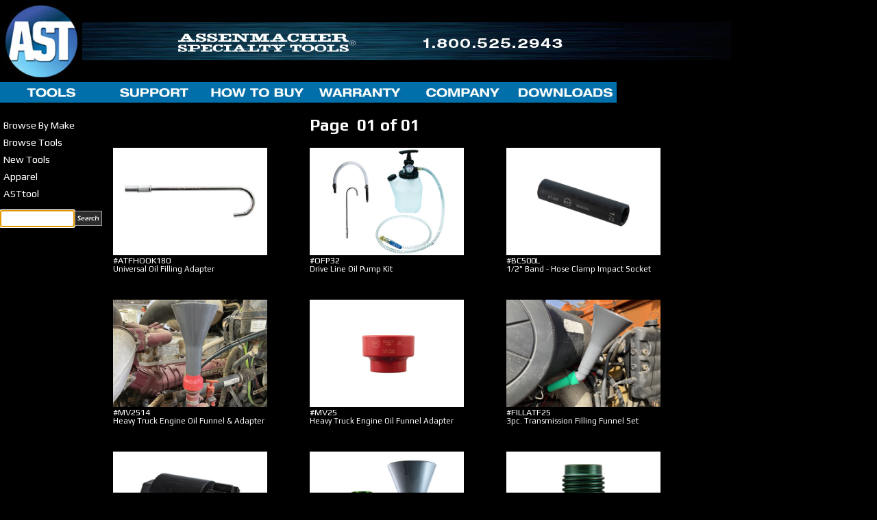

--- FILE ---
content_type: text/html; charset=UTF-8
request_url: https://asttool.com/search_results.php?stype=advanced&manf=Mack%20Trucks
body_size: 7515
content:
<title>VW, Mercedes, BMW, Volvo, Volkswagen, Audi, Ford, Dodge and other Tools for Specialty Applications</title>
<meta name="description" content="Tools" />
<meta http-equiv="Content-Type" content="text/html; charset=UTF-8" />

<meta name="viewport" content="width=device-width, initial-scale=1.0">
<link href='//fonts.googleapis.com/css?family=Biryani:600,900'
	rel='stylesheet' type='text/css' />
<link href='//fonts.googleapis.com/css?family=Play:400,700'
	rel='stylesheet' type='text/css' />
<link rel="stylesheet" type="text/css" href="css/dmxNavigationMenu.css" />
<link rel="stylesheet" type="text/css" href="css/dmxzone_inspired.css" />
<link rel="stylesheet" type="text/css" href="css/ast.css" />
<link href="css/style2.css" rel="stylesheet" type="text/css">
<link href="css/vid.css" rel="stylesheet" type="text/css">
<link rel="stylesheet" type="text/css" href="css/cols.css" />
<script type="text/javascript" src="js/jquery.js"></script>
<script src="//vjs.zencdn.net/ie8/1.1.0/videojs-ie8.min.js"></script>
<link rel="stylesheet" type="text/css" href="css/bootstrap.min.css" />
<link rel="stylesheet" type="text/css" href="css/newcss.css" />
<script type="text/javascript" src="js/jquery.easing.1.3.js"></script>
<script type="text/javascript" src="js/dmxNavigationMenu.js"></script>
<script type="text/JavaScript">
<!--
var formInUse = false;
function setFocus()
{
  if (!formInUse) {
    document.form1.keywords.focus();
  }
}
//-->
</script>
<!--[if lt IE 7]><script type="text/javascript" src="Styles/IE7.js"></script><![endif]-->
<div id="fb-root"></div>

<script>(function (d, s, id) {
        var js, fjs = d.getElementsByTagName(s)[0];
        if (d.getElementById(id))
            return;
        js = d.createElement(s);
        js.id = id;
        js.src = "//connect.facebook.net/en_US/all.js#xfbml=1";
        fjs.parentNode.insertBefore(js, fjs);
    }(document, 'script', 'facebook-jssdk'));
    </script>
<script type="text/javascript">

                    (function (a, e, c, f, g, b, d) {
                        var h = {ak: "1071121403", cl: "d6JwCPiupVkQ-4fg_gM"};
                        a[c] = a[c] || function () {
                            (a[c].q = a[c].q || []).push(arguments)
                        };
                        a[f] || (a[f] = h.ak);
                        b = e.createElement(g);
                        b.async = 1;
                        b.src = "//www.gstatic.com/wcm/loader.js";
                        d = e.getElementsByTagName(g)[0];
                        d.parentNode.insertBefore(b, d);
                        a._googWcmGet = function (b, d, e) {
                            a[c](2, b, h, d, null, new Date, e)
                        }
                    })(window, document, "_googWcmImpl", "_googWcmAk", "script");

                </script>


<script>
    /**
     * Function that tracks a click on an outbound link in Analytics.
     * This function takes a valid URL string as an argument, and uses that URL string
     * as the event label. Setting the transport method to 'beacon' lets the hit be sent
     * using 'navigator.sendBeacon' in browser that support it.
     */
     var trackOutboundLink = function (url) {
     ga('send', 'event', 'outbound', 'click', url, {
        'transport': 'beacon',
        'hitCallback': function () {
           document.location = url;
        }
      });
    }
</script>


</head>
<body leftmargin="0" topmargin="0" marginwidth="0" marginheight="0"
	onload="setFocus();_googWcmGet('PHONE', '1-800-525-2943')">
	<!-- Yahoo Tag -->
	<script type="application/javascript">(function(w,d,t,r,u){w[u]=w[u]||[];w[u].push({'projectId':'10000','properties':{'pixelId':'10000990'}});var s=d.createElement(t);s.src=r;s.async=true;s.onload=s.onreadystatechange=function(){var y,rs=this.readyState,c=w[u];if(rs&&rs!="complete"&&rs!="loaded"){return}try{y=YAHOO.ywa.I13N.fireBeacon;w[u]=[];w[u].push=function(p){y([p])};y(c)}catch(e){}};var scr=d.getElementsByTagName(t)[0],par=scr.parentNode;par.insertBefore(s,scr)})(window,document,"script","https://s.yimg.com/wi/ytc.js","dotq");</script>
	<!-- Google Tag Manager -->
	<noscript>
		<iframe src="//www.googletagmanager.com/ns.html?id=GTM-TDW2QB"
			height="0" width="0" style="display: none; visibility: hidden"></iframe>
	</noscript>
	<script>(function (w, d, s, l, i) {
                                w[l] = w[l] || [];
                                w[l].push({'gtm.start':
                                            new Date().getTime(), event: 'gtm.js'});
                                var f = d.getElementsByTagName(s)[0],
                                        j = d.createElement(s), dl = l != 'dataLayer' ? '&l=' + l : '';
                                j.async = true;
                                j.src =
                                        '//www.googletagmanager.com/gtm.js?id=' + i + dl;
                                f.parentNode.insertBefore(j, f);
                            })(window, document, 'script', 'dataLayer', 'GTM-TDW2QB');
    </script>
	<!-- End Google Tag Manager -->
    <script>
  (function(i,s,o,g,r,a,m){i['GoogleAnalyticsObject']=r;i[r]=i[r]||function(){
  (i[r].q=i[r].q||[]).push(arguments)},i[r].l=1*new Date();a=s.createElement(o),
  m=s.getElementsByTagName(o)[0];a.async=1;a.src=g;m.parentNode.insertBefore(a,m)
  })(window,document,'script','//www.google-analytics.com/analytics.js','ga');

  ga('create', 'UA-876503-1', 'auto');
  ga('send', 'pageview');

</script>    <table style="background-color:#000000;" border="0" cellspacing="0" cellpadding="0">
      <tr border="0">
        <td border="0"><a href="front_page.php"><img src="img/AST_Logo.jpg" border="0"</a></td>
        <td  border="0"><img src="img/AST_Name.jpg" border="0"></td>
      </tr>
    </table>
        <a href="search_results.php?stype=alltools"><img src="img/Tools.jpg" border="0"></a><a href="support_main.php"><img src="img/Support.jpg" border="0"></a><a href="how_to_buy.php"><img src="img/HowToBuy.jpg" border="0" ></a><a href="company_warranty.php"><img src="img/Warranty.jpg" border="0" ></a><a href="company_about.php"><img src="img/Company.jpg" border="0"></a><a href="brochures_main.php"><img src="img/Downloads.jpg" border="0"></a>
	<table border="0" cellspacing="0" cellpadding="0">
	 <tr>
	  <td valign="top">
	          <div id="navmenu1" class="dmxNavigationMenu dmxzone_inspired" style="width: 135px">
	    <ul class="menu dmxzone_inspired vertical">
		  <li title="Browse By Make" style="margin-top: 20px;"><a href="javascript:void(0);" class="expandable">Browse By Make</a>
		    <ul class="sub" style="width: 200px">
			  <li title="BMWandMini"><a href="javascript:void(0);" class="expandable">BMW And Mini</a>
				<ul class="sub">
				  <li title="BMW"><a href="search_results.php?stype=bymanf&amp;manf=BMW" class="expandable">BMW</a>
				    <ul class="sub">
					  <li title="Cooling System and A/C">
					    <a href="search_results.php?stype=bymanf&amp;manf=BMW&amp;category=Cooling System and A/C">Cooling System and A/C</a>
					  </li>
					  <li title="Oil Change Products">
					    <a href="search_results.php?stype=bymanf&amp;manf=BMW&amp;category=Oil Change Products">Oil Change Products</a>
					  </li>
					  <li title="Specialty Tools">
					    <a href="search_results.php?stype=bymanf&amp;manf=BMW">Specialty Tools</a>
					  </li>
					</ul>
				 </li>
				 <li title="Mini tools">
				   <a href="search_results.php?stype=bymanf&amp;manf=Mini">Mini tools</a>
				 </li>
			   </ul>
			 </li>
			 <li title="SprinterTrucks"><a href="javascript:void(0);" class="expandable">Big Trucks, Fleet, Sprinter</span></a>
			   <ul class="sub" style="width: 200px">
				 <li title="Heavy Trucks and Equipment">
				   <a href="search_results.php?stype=special&amp;category=heavy truck" class="expandable">Heavy Trucks and Equipment</a>
					 <ul class="sub" style="width: 135px">
					   <li title="CASE Heavy Equipment">
					     <a	href="search_results.php?stype=bymanf&amp;manf=CASE Heavy Equipment">CASE Heavy Equipment</a>
					   </li>
					   <li title="Cummins">
					     <a	href="search_results.php?stype=bymanf&amp;manf=Cummins">Cummins</a>
					   </li>
					   <li title="Dietroit Diesel">
					     <a href="search_results.php?stype=bymanf&amp;manf=Detroit Diesel">Detroit Diesel</a>
					   </li>
					   <li title="Freightliner">
					     <a href="search_results.php?stype=advanced&amp;keywords=Freightliner">Freightliner</a>
					   </li>
					   <li title="Heavy Truck">
					     <a href="search_results.php?stype=bymanf&amp;manf=Heavy Truck">Heavy Truck</a>
					   </li>
					   <li title="Hyster">
					     <a	href="search_results.php?stype=bymanf&amp;manf=Hyster">Hyster</a>
					   </li>
					   <li title="International">
					     <a href="search_results.php?stype=bymanf&amp;manf=International">International</a>
					   </li>
					   <li title="Kenworth">
					     <a href="search_results.php?stype=bymanf&amp;manf=Kenworth">Kenworth</a>
					   </li>
					   <li title="MACK">
					     <a	href="search_results.php?stype=advanced&amp;manf=Mack Trucks">MACK</a>
					   </li>
					   <li title="MAN">
					     <a href="search_results.php?stype=advanced&amp;manf=MAN">MAN</a>
					   </li>
					   <li title="PACCAR">
					     <a href="search_results.php?stype=advanced&amp;manf=Paccar">PACCAR</a>
					   </li>
					   <li title="Volvo">
					     <a href="search_results.php?stype=bymodel&amp;modtype=Volvo Truck">Volvo</a>
					   </li>
					   <li title="Western">
					     <a href="search_results.php?stype=advanced&amp;manf=Western Star Trucks">Western Star Trucks</a>
					   </li>
					   
					 </ul>
				  </li>
				  <li title="Sprinter">
				    <a href="search_results.php?stype=advanced&amp;keywords=Sprinter">Sprinter</a>
				  </li>
				</ul>
			  </li>
			  <li title="Chrysler / Dodge / Jeep / RAM">
			    <a href="search_results.php?stype=advanced&amp;manf=Chrysler,Dodge,Jeep,RAM Trucks" class="expandable">Chrysler/Dodge/Jeep/RAM</span></a>
				<ul class="sub">
				  <li title="Specialty Tools">
				    <a href="search_results.php?stype=advanced&amp;manf=Chrysler,Dodge">Specialty Tools</a>
				  </li>
				</ul>
			  </li>
			  <li title="Buick / Cadillac / Chevrolet / GMC">
			    <a href="search_results.php?stype=advanced&amp;manf=GM,GMC,Buick,Cadillac,Chevrolet">Buick/Cadillac/Chevrolet/GMC</a>
			  </li>
			  <li title="Ford">
			    <a href="search_results.php?stype=advanced&amp;manf=Ford">Ford</a>
			  </li>
			  <li title="Honda and Acura">
			    <a href="search_results.php?stype=advanced&amp;manf=Honda,Acura">Honda / Acura</a>
			  </li>
			  <li title="Hyundai and Kia">
			    <a href="search_results.php?stype=advanced&amp;manf=Hyundai,Kia">Hyundai / Kia</a>
			  </li>
			  <li title="Land Rover and Jaguar">
			    <a href="search_results.php?stype=advanced&amp;manf=Land Rover,Jaguar" class="expandable">Land Rover / Jaguar</a>
				  <ul class="sub" style="width: 160px">
					<li title="Cooling System and A/C">
					  <a href="search_results.php?stype=advanced&amp;manf=Land Rover,Jaguar&amp;category=Cooling System and A/C">Cooling System and A/C</a>
					</li>
					<li title="Oil Change Products">
					  <a href="search_results.php?stype=advanced&amp;manf=Land Rover,Jaguar&amp;category=Oil Change Products">Oil Change Products</a>
					</li>
					<li title="Specialty Tools">
					  <a href="search_results.php?stype=advanced&amp;manf=Land Rover,Jaguar">Specialty Tools</a>
					</li>
				  </ul>
				</li>
				<li title=Mazda">
				  <a href="search_results.php?stype=advanced&amp;manf=Mazda">Mazda</a>
				</li>
				<li title="Mercedes">
				  <a href="search_results.php?stype=bymanf&amp;manf=Mercedes" class="expandable">Mercedes</a>
					<ul class="sub">
					  <li title="Specialty Tools">
					    <a href="search_results.php?stype=bymanf&amp;manf=Mercedes">Specialty Tools</a>
					  </li>
					  <li title="Oil Change Products">
					    <a href="search_results.php?stype=bymanf&amp;manf=Mercedes&amp;category=Oil Change Products">Oil Change Products</a>
					  </li>
					  <li title="Cooling System and A/C">
					    <a href="search_results.php?stype=bymanf&amp;manf=Mercedes&amp;category=Cooling System and A/C">Cooling System and A/C</a>
					  </li>
					</ul>
				  </li>
				  <li title="Nissan and Infiniti">
				    <a href="search_results.php?stype=advanced&manf=Nissan,Infiniti">Nissan / Infiniti</a>
				  </li>
				  <li title="Subaru">
				    <a href="search_results.php?stype=bymanf&amp;manf=Subaru">Subaru</a>
				  </li>
				  <li title="Tesla">
				    <a href="search_results.php?stype=advanced&amp;manf=Tesla">Tesla</a>
				  </li>
			      <li title="Toyota and Lexus">
			        <a href="search_results.php?stype=advanced&amp;manf=Toyota,Lexus" class="expandable">Toyota / Lexus</span></a>
					  <ul class="sub">
						<li title="Specialty Tools">
						  <a href="search_results.php?stype=advanced&amp;manf=Toyota,Lexus">Specialty Tools</a>
						</li>
						<li title="Oil Change Products">
						  <a href="search_results.php?stype=advanced&amp;manf=Toyota,Lexus&amp;category=Oil Change Products">Oil Change Products</a>
						</li>
						<li title="Cooling System and A/C">
						  <a href="search_results.php?stype=advanced&amp;manf=Toyota,Lexus&amp;category=Cooling System and A/C">Cooling System and A/C</a>
						</li>
					  </ul>
					</li>
					<li title="VW,Audi,Porsche">
					  <a href="javascript:void(0);" class="expandable">VW / Audi / Porsche</a>
					  <ul class="sub">
						<li title="Volkswagen and Audi">
						  <a href="search_results.php?stype=advanced&amp;manf=Volkswagen,Audi" class="expandable">Volkswagen and Audi</a>
						  <ul class="sub" style="width: 180px">
							<li title="Axle and Suspension">
							  <a href="search_results.php?stype=advanced&amp;manf=Volkswagen,Audi&amp;category=Axle and Suspension">Axle and Suspension</a>
							</li>
							<li title="Body, Dash, Trim and Electrical">
							  <a href="search_results.php?stype=advanced&amp;manf=Volkswagen,Audi&amp;category=Body, Radio and Electrical">Body, Dash, Trim and Electrical</a>
							</li>
							<li title="Brakes">
							  <a href="search_results.php?stype=advanced&amp;manf=Volkswagen,Audi&amp;category=Brakes">Brakes</a>
							</li>
							<li title="Line Disconnect">
							  <a href="search_results.php?stype=advanced&amp;manf=Volkswagen,Audi&amp;category=Line Disconnect">Line Disconnect</a>
							</li>
							<li title="Cooling System and A/C">
							  <a href="search_results.php?stype=advanced&amp;manf=Volkswagen,Audi&amp;category=Cooling System and A/C">Cooling System and A/C</a>
							</li>
							<li title="Engine tools (TDI and diesel)">
							  <a href="search_results.php?stype=advanced&amp;manf=Volkswagen,Audi&amp;category=Engine (diesel)">Engine tools (TDI and diesel)</a>
							</li>
							<li title="Engine tools (gas)">
							  <a href="search_results.php?stype=advanced&amp;manf=Volkswagen,Audi&amp;category=Engine (gas)">Engine tools (gas)</a>
							</li>
							<li title="Fuel System">
							  <a href="search_results.php?stype=advanced&amp;manf=Volkswagen,Audi&amp;category=Fuel">Fuel System</a>
							</li>
							<li title="Oil Change Products">
							  <a href="search_results.php?stype=advanced&amp;manf=Volkswagen,Audi&amp;category=Oil Change Products">Oil Change Products</a>
							</li>
							<li title="Puller tools">
							  <a href="search_results.php?stype=advanced&amp;manf=Volkswagen,Audi&amp;category=Puller">Puller tools</a>
							</li>
							<li title="Specialty Tools">
							  <a href="search_results.php?stype=advanced&amp;manf=Volkswagen,Audi">Specialty Tools</a>
							</li>
							<li title="Timing Tools">
							  <a href="search_results.php?stype=advanced&amp;manf=Volkswagen,Audi&amp;category=Timing Tools">Timing Tools</a>
							</li>
							<li title="Transmission and Drivetrain">
							  <a href="search_results.php?stype=advanced&amp;manf=Volkswagen,Audi&amp;category=Transmission and Drivetrain">Transmission and Drivetrain</a>
							</li>
						  </ul>
						</li>
						<li title="Porsche tools">
						  <a href="search_results.php?stype=bymanf&amp;manf=Porsche">Porsche tools</a>
						</li>
					  </ul>
					</li>
					<li title="Volvo">
					  <a href="search_results.php?stype=bymanf&amp;manf=Volvo" class="expandable">Volvo</a>
					  <ul class="sub">
						<li title="Specialty Tools">
						  <a href="search_results.php?stype=bymanf&amp;manf=Volvo">Specialty Tools</a>
						</li>
						<li title="Oil Change Products">
						  <a href="search_results.php?stype=bymanf&amp;manf=Volvo&amp;category=Oil Change Products">Oil Change Products</a>
						</li>
						<li title="Cooling System and A/C">
						  <a href="search_results.php?stype=bymanf&amp;manf=Volvo&amp;category=Cooling System and A/C">Cooling System and A/C</a>
						</li>
					  </ul>
					</li>
					<li title="Other Makes and Models">
					  <a href="javascript:void(0);" class="expandable">Other Makes and Models</a>
					  <ul class="sub" style="width: 135px">
						<li title="Aston-Martin">
						  <a href="search_results.php?stype=advanced&amp;manf=Aston Martin">Aston-Martin</a>
						</li>
						<li title="Bentley">
						  <a href="search_results.php?stype=advanced&amp;manf=Bentley">Bentley</a>
						</li>
						<li title="Buick">
						  <a href="search_results.php?stype=advanced&amp;manf=Buick">Buick</a>
						</li>
						<li title="Cadillac">
						  <a href="search_results.php?stype=advanced&amp;manf=Cadillac">Cadillac</a>
						</li>
						<li title="Fiat">
						  <a href="search_results.php?stype=advanced&amp;manf=Fiat">Fiat</a>
						</li>
						<li title="GMC">
						  <a href="search_results.php?stype=advanced&amp;manf=GMC">GMC</a>
						</li>
						<li title="Hummer">
						  <a href="search_results.php?stype=advanced&amp;manf=Hummer">Hummer</a>
						</li>
						<li title="Lamborghini">
						  <a href="search_results.php?stype=advanced&amp;manf=Lamborghini">Lamborghini</a>
						</li>
						<li title="Lincoln">
						  <a href="search_results.php?stype=advanced&amp;manf=Lincoln">Lincoln</a>
						</li>
						<li title="Lotus">
                          <a href="search_results.php?stype=advanced&amp;manf=Lotus">Lotus</a>
                        </li>
						<li title="Maserati">
						  <a href="search_results.php?stype=advanced&amp;manf=Maserati">Maserati</a>
						</li>
						<li title="Mercury">
						  <a href="search_results.php?stype=advanced&amp;manf=Mercury">Mercury</a>
						</li>
						<li title="Mitsubishi">
						  <a href="search_results.php?stype=advanced&amp;manf=Mitsubishi">Mitsubishi</a>
						</li>
						<li title="Ferrari">
						  <a href="search_results.php?stype=advanced&amp;manf=Ferrari">Ferrari</a>
						</li>
						<li title="Saab">
						  <a href="search_results.php?stype=advanced&amp;manf=Saab">Saab</a>
						</li>
						<li title="Smart">
						  <a href="search_results.php?stype=advanced&amp;manf=Smart">Smart</a>
						</li>
					  </ul>
					</li>
					<li title="Motorcycle, Marine, ATV, etc.">
					  <a href="search_results.php?stype=advanced&amp;manf=ATV, Marine, and Motorcycle,BMW Motorcycle,Harley-Davidson,Honda Motorcycle,Kawasaki Motorcycle,Suzuki Motorcycle,Yamaha Motorcycle,Mercury 4 Stroke (Marine Applications)"
						 class="expandable">Motorcycle, Marine, ATV, etc.</a>
					  <ul class="sub" style="width: 180px">
						<li title="Mercury Marine (4-stroke)">
						  <a href="search_results.php?stype=advanced&amp;manf=Mercury 4 Stroke (Marine Applications)">Mercury Marine (4-stroke)</a>
						</li>
						<li title="BMW">
						  <a href="search_results.php?stype=advanced&amp;manf=BMW Motorcycle">BMW</a>
						</li>
						<li title="Buell">
						  <a href="search_results.php?stype=advanced&amp;manf=Buell">Buell</a>
						</li>
						<li title="Harley-Davidson">
						  <a href="search_results.php?stype=advanced&amp;manf=Harley-Davidson">Harley-Davidson</a>
						</li>
						<li title="Honda">
						  <a href="search_results.php?stype=advanced&amp;manf=Honda Motorcycle">Honda</a>
						</li>
						<li title="Kawasaki">
						  <a href="search_results.php?stype=advanced&amp;manf=Kawasaki Motorcycle">Kawasaki</a>
						</li>
						<li title="Suzuki">
						  <a href="search_results.php?stype=advanced&amp;manf=Suzuki Motorcycle">Suzuki</a>
						</li>
						<li title="Yamaha">
						  <a href="search_results.php?stype=advanced&amp;manf=Yamaha Motorcycle">Yamaha</a>
						</li>
					  </ul>
					</li>
				  </ul>
				</li>
				<li title="Browse Tools">
				  <a href="search_results.php?stype=alltools" class="expandable">Browse Tools</span></a>
				  <ul class="sub" style="width: 235px">
					<li title="ATF Filler Pumps and accessories">
					  <a href="search_results.php?stype=advanced&amp;keywords=ATF">ATF Filler Pumps and accessories</a>
					</li>
					<li title="Body, Dash, Trim and Electrical">
					  <a href="search_results.php?stype=bycat&amp;category=Body, Radio and Electrical">Body, Dash, Trim and Electrical</a>
					</li>
					<li title="Cam Alignment Tools">
					  <a href="search_results.php?stype=advanced&amp;keywords=cam alignment">Cam Alignment Tools</a>
					</li>
					<li title="Cooling System and A/C">
					  <a href="search_results.php?stype=bycat&amp;category=Cooling System and A/C">Cooling System and A/C</a>
					</li>
					<li title="Dipsticks">
					  <a href="search_results.php?stype=bycat&amp;category=Dipsticks">Dipsticks</a>
					</li>
					<li title="Discontinued tools for sale">
					  <a href="search_results.php?stype=bycat&amp;category=discontinued">Discontinued tools for sale</a>
					</li>
					<li title="Engine tools">
					  <a href="search_results.php?stype=bycat&amp;category=engine (gas)">Engine tools</a>
				    </li>
					<li title="Line Disconnect tools">
					  <a href="search_results.php?stype=general&amp;category=line disconnect">Line Disconnect tools</a>
					</li>
					<li title="Oil Change tools">
					  <a href="search_results.php?stype=general&amp;category=Oil Change Products">Oil Change tools</a>
					</li>
					<li title="Pliers">
					  <a href=search_results.php?stype=general&amp;category=pliers>Pliers</a>
					</li>
					<li title="Pullers">
					  <a href="search_results.php?stype=general&amp;category=hammersetc">Pullers, Soft Jaws</a>
					</li>
					<li title="Six Piece File Set">
					  <a href="detail_page.php?tool_number=3810">Six Piece File Set</a>
					</li>
					<li title="Socket Sets, Bits and Special Torx">
					  <a href="search_results.php?stype=general&amp;category=Small Sockets, Bits and Torx">Socket Sets, Bits and Special Torx</a>
					</li>
					<li title="Soldering Aid, Flashlight Clamp">
					  <a href="search_results.php?stype=general&amp;category=flashlight">Soldering Aid, Flashlight Clamp</a>
					</li>
					<li title="Stud Pullers">
					  <a href="search_results.php?stype=general&amp;category=Stud Remover and Extractor">Stud Pullers</a>
					</li>
					<li title="Timing Tools">
					  <a href="search_results.php?stype=bycat&amp;category=Timing Tools">Timing Tools</a>
					</li>
				  </ul>
				</li>
				<li title="New Tools">
				  <a href="search_results.php?stype=new">New Tools</a>
				</li>
				<li title="Apparel">
				  <a href="search_results.php?stype=bycat&amp;category=Apparel">Apparel</a>
				</li>
                <li title="ASTtool">
                  <a href="javascript:void(0);" class="expandable">ASTtool</a>
				  <ul class="sub" style="width: 135px">
					<li title="About"><a href="company_about.php">About</a></li>
					<li title="Contact"><a href="company_contact.php">Contact</a></li>
					<li title="Distributor"><a href="company_distributor.php">Distributor</a></li>
					<li title="Downloads"><a href="brochures_main.php">Downloads</a></li>
					<li title="How To Buy"><a href="how_to_buy.php">How To Buy</a></li>
					<li title="Ordering"><a href="company_ordering.php">Ordering</a></li>
					<li title="Support"><a href="support_main.php">Support</a></li>
					<li title="Warranty"><a href="company_warranty.php">Warranty</a></li>
				  </ul>
				</li>
			  </ul>
			 <div style="height: 0; font-size: 0; clear: both;"></div>
		   </div>
				<div class="BULLETS_BLACK">
					<br />
					<form name="form1" style="" method="get"
						action="search_results.php">
						<table border="0" cellspacing="0" cellpadding="0">
							<tr>
								<td valign="top"><input name="keywords" type="text" size="9"
									onfocus="formInUse = true;" /></td>
								<td><input name="image" type="image" src="img/go.gif" /></td>
								<td><input type="hidden" name="stype" value="searchbox" /></td>
							</tr>
						</table>
					</form>
<script type="text/javascript">
                                        // <![CDATA[
                                        $(document).ready(
                                                function ()
                                                {
                                                    /*jQuery("#navmenu1").dmxNavigationMenu(
                                                     {"width": 135, "mainShowEffect": "fade", "mainShowDuration": "fast", "mainShowEasing": "easeInOutElastic", "mainHideEffect": "fade", "mainHideDuration": "fast", "mainHideEasing": "easeInOutElastic", "subShowEffect": "fade", "subShowDuration": "fast", "subShowEasing": "easeInOutElastic", "subHideEffect": "fade", "subHideDuration": "fast", "subHideEasing": "easeInOutElastic", "menuOrientation": "vertical", "design": "dmxzone_inspired", "useMenuBarSearch": false, "keyboard": true, "menuWidth": 220}
                                                     );*/
                                                }
                                        );
                                        // ]]>
                                    </script>				</div> 
            </td>
			<td width="16" valign="top">&nbsp;</td>
			<td width="900 valign="top" style="float: right;"><!--DEVELOPMENT NOTES AND INSTRUCTIONS-->
<!--Show the results for a general search where all tools are shown (example: the user types 'tool' into the search box)-->
<!--All Images on this page will be resized from their original '500' pixel width to this size: '160' pixel width-->
<link href="css/style2.css" rel="stylesheet" type="text/css">
<table width="994" border="0" cellpadding="2" cellspacing="2" bgcolor="#000000">
<tr><td colspan="3">&nbsp;</td></tr>
<tr>
<td>&nbsp;</td>
<td align="center">
<!-- This  module computes the little portion of the page which indicates current
     page number, number of pages, etc.  It assumes it is being called with the
     following values set:

     total	total number of possible records to display
     offset	offset into this total to start displaying from
     max	total number of records to be displayed per page
     prog_name	program which is calling this
-->
<div class="BODY_BIGGISH"> Page &nbsp;01&nbsp;of 01&nbsp;


</td>
<td>&nbsp;</td>
</tr>
  <tr>
    <!-- PHP below here sets up the loop that prints rows of 3 tools.  Up to 3 tools are
  	   retrieved into $tool_info, $tool_info2, $tool_info3

  	 stuff below this is a bit messy - keep in mind, there are three stanzas.
	 1st stanza - print the blue top strip
	 2nd stanza - print tool image
	 3rd stanza - print tool name

	 Each stanza has to have conditional logic to test whether or not there are
	 1,2 or 3 more tools to be displayed here
-->
    <td width="270" height="20" class="TOOL_NUMBER"><div align="left"></div></td>
        <td width="270" height="20" class="TOOL_NUMBER"><div align="left"></div></td>
        <td width="270" height="20" class="TOOL_NUMBER"><div align="left"></div></td>
        <td width="124" align="right" valign="bottom">&nbsp;  </td>
  </tr>
  <!-- end 1st stanza  -->
  <tr>
    <td width="270" valign="top" class="BODY_DETAIL"><div class="brightness" align="left"><a href="detail_page.php?from_search=y&tool_number=ATFHOOK180&offset=0&stype=advanced&manf=Mack Trucks">
     <table style="background-image:url('product_images/ATFHOOK180.jpg');width:225px;height:157px;background-repeat: no-repeat;background-size:225px 157px;" border="0" cellspacing="0" cellpadding="0">
       <tr>
         <td>
           <img src="img/trans-s.gif" style="width:225px;height:157px" border="0"/>
         </td>
       </tr>
     </table>
    <!-- img src="product_images/ATFHOOK180.jpg" width="125" height="87" hspace="0" vspace="0" border=0-->
    </a></div></td>
        <td width="270" valign="top" class="BODY_DETAIL"><div class="brightness" align="left"><a href="detail_page.php?from_search=y&tool_number=OFP32&offset=0&stype=advanced&manf=Mack Trucks">
     <table style="background-image:url('product_images/OFP32.jpg');width:225px;height:157px;background-repeat: no-repeat;background-size:225px 157px;" border="0" cellspacing="0" cellpadding="0">
       <tr>
         <td>
           <img src="img/trans-s.gif" style="width:225px;height:157px" border="0"/>
         </td>
       </tr>
     </table>
    </a></div></td>
        <td width="270" valign="top" class="BODY_DETAIL"><div class="brightness" align="left"><a href="detail_page.php?from_search=y&tool_number=BC500L&offset=0&stype=advanced&manf=Mack Trucks">
     <table style="background-image:url('product_images/BC500L-a.jpg');width:225px;height:157px;background-repeat: no-repeat;background-size:225px 157px;" border="0" cellspacing="0" cellpadding="0">
       <tr>
         <td>
           <img src="img/trans-s.gif" style="width:225px;height:157px" border="0"/>
         </td>
       </tr>
     </table>
    <!--img src="product_images/BC500L-a.jpg" width="125" height="87" hspace="0" vspace="0" border=0-->
    </a></div></td>
        <td width="124" align="left" valign="bottom">
      &nbsp;    </td>
  </tr>
  <!--  end 2nd stanza -->
  <tr>
    <td width="270" valign="top" class="BODY_DETAIL"><div align="left">#ATFHOOK180<br>
    <span class="BULLETS_SMALL">Universal Oil Filling Adapter</span></div>
    </td>
        <td width="270" valign="top" class="BODY_DETAIL"><div align="left">#OFP32<br>
    <span class="BULLETS_SMALL">Drive Line Oil Pump Kit</span></div>
    </td>
        <td width="270" valign="top" class="BODY_DETAIL"><div align="left">#BC500L<br>
    <span class="BULLETS_SMALL">1/2" Band - Hose Clamp Impact Socket</span></div>
    </td>
        <td width="124">&nbsp;    </td>
  </tr>
  <tr>
    <td colspan="3" valign="top"><div align="center"></div></td>
    <td width="124">&nbsp;</td>
  </tr>
  <!--   end 3rd stanza   -->
  <link href="css/style2.css" rel="stylesheet" type="text/css">
<table width="994" border="0" cellpadding="2" cellspacing="2" bgcolor="#000000">
  <tr>
    <!-- PHP below here sets up the loop that prints rows of 3 tools.  Up to 3 tools are
  	   retrieved into $tool_info, $tool_info2, $tool_info3

  	 stuff below this is a bit messy - keep in mind, there are three stanzas.
	 1st stanza - print the blue top strip
	 2nd stanza - print tool image
	 3rd stanza - print tool name

	 Each stanza has to have conditional logic to test whether or not there are
	 1,2 or 3 more tools to be displayed here
-->
    <td width="270" height="20" class="TOOL_NUMBER"><div align="left"></div></td>
        <td width="270" height="20" class="TOOL_NUMBER"><div align="left"></div></td>
        <td width="270" height="20" class="TOOL_NUMBER"><div align="left"></div></td>
        <td width="124" align="right" valign="bottom">&nbsp;  </td>
  </tr>
  <!-- end 1st stanza  -->
  <tr>
    <td width="270" valign="top" class="BODY_DETAIL"><div class="brightness" align="left"><a href="detail_page.php?from_search=y&tool_number=MV2514&offset=0&stype=advanced&manf=Mack Trucks">
     <table style="background-image:url('product_images/MV25-1.jpg');width:225px;height:157px;background-repeat: no-repeat;background-size:225px 157px;" border="0" cellspacing="0" cellpadding="0">
       <tr>
         <td>
           <img src="img/trans-s.gif" style="width:225px;height:157px" border="0"/>
         </td>
       </tr>
     </table>
    <!-- img src="product_images/MV25-1.jpg" width="125" height="87" hspace="0" vspace="0" border=0-->
    </a></div></td>
        <td width="270" valign="top" class="BODY_DETAIL"><div class="brightness" align="left"><a href="detail_page.php?from_search=y&tool_number=MV25&offset=0&stype=advanced&manf=Mack Trucks">
     <table style="background-image:url('product_images/MV25.jpg');width:225px;height:157px;background-repeat: no-repeat;background-size:225px 157px;" border="0" cellspacing="0" cellpadding="0">
       <tr>
         <td>
           <img src="img/trans-s.gif" style="width:225px;height:157px" border="0"/>
         </td>
       </tr>
     </table>
    </a></div></td>
        <td width="270" valign="top" class="BODY_DETAIL"><div class="brightness" align="left"><a href="detail_page.php?from_search=y&tool_number=FILLATF25&offset=0&stype=advanced&manf=Mack Trucks">
     <table style="background-image:url('product_images/FILLATF25-Cdot.jpg');width:225px;height:157px;background-repeat: no-repeat;background-size:225px 157px;" border="0" cellspacing="0" cellpadding="0">
       <tr>
         <td>
           <img src="img/trans-s.gif" style="width:225px;height:157px" border="0"/>
         </td>
       </tr>
     </table>
    <!--img src="product_images/FILLATF25-Cdot.jpg" width="125" height="87" hspace="0" vspace="0" border=0-->
    </a></div></td>
        <td width="124" align="left" valign="bottom">
      &nbsp;    </td>
  </tr>
  <!--  end 2nd stanza -->
  <tr>
    <td width="270" valign="top" class="BODY_DETAIL"><div align="left">#MV2514<br>
    <span class="BULLETS_SMALL">Heavy Truck Engine Oil Funnel & Adapter </span></div>
    </td>
        <td width="270" valign="top" class="BODY_DETAIL"><div align="left">#MV25<br>
    <span class="BULLETS_SMALL">Heavy Truck Engine Oil Funnel Adapter </span></div>
    </td>
        <td width="270" valign="top" class="BODY_DETAIL"><div align="left">#FILLATF25<br>
    <span class="BULLETS_SMALL">3pc. Transmission Filling Funnel Set</span></div>
    </td>
        <td width="124">&nbsp;    </td>
  </tr>
  <tr>
    <td colspan="3" valign="top"><div align="center"></div></td>
    <td width="124">&nbsp;</td>
  </tr>
  <!--   end 3rd stanza   -->
  <link href="css/style2.css" rel="stylesheet" type="text/css">
<table width="994" border="0" cellpadding="2" cellspacing="2" bgcolor="#000000">
  <tr>
    <!-- PHP below here sets up the loop that prints rows of 3 tools.  Up to 3 tools are
  	   retrieved into $tool_info, $tool_info2, $tool_info3

  	 stuff below this is a bit messy - keep in mind, there are three stanzas.
	 1st stanza - print the blue top strip
	 2nd stanza - print tool image
	 3rd stanza - print tool name

	 Each stanza has to have conditional logic to test whether or not there are
	 1,2 or 3 more tools to be displayed here
-->
    <td width="270" height="20" class="TOOL_NUMBER"><div align="left"></div></td>
        <td width="270" height="20" class="TOOL_NUMBER"><div align="left"></div></td>
        <td width="270" height="20" class="TOOL_NUMBER"><div align="left"></div></td>
        <td width="124" align="right" valign="bottom">&nbsp;  </td>
  </tr>
  <!-- end 1st stanza  -->
  <tr>
    <td width="270" valign="top" class="BODY_DETAIL"><div class="brightness" align="left"><a href="detail_page.php?from_search=y&tool_number=VM138&offset=0&stype=advanced&manf=Mack Trucks">
     <table style="background-image:url('product_images/VM138.img.jpg');width:225px;height:157px;background-repeat: no-repeat;background-size:225px 157px;" border="0" cellspacing="0" cellpadding="0">
       <tr>
         <td>
           <img src="img/trans-s.gif" style="width:225px;height:157px" border="0"/>
         </td>
       </tr>
     </table>
    <!-- img src="product_images/VM138.img.jpg" width="125" height="87" hspace="0" vspace="0" border=0-->
    </a></div></td>
        <td width="270" valign="top" class="BODY_DETAIL"><div class="brightness" align="left"><a href="detail_page.php?from_search=y&tool_number=OFHC5767&offset=0&stype=advanced&manf=Mack Trucks">
     <table style="background-image:url('product_images/OFHC5767.jpg');width:225px;height:157px;background-repeat: no-repeat;background-size:225px 157px;" border="0" cellspacing="0" cellpadding="0">
       <tr>
         <td>
           <img src="img/trans-s.gif" style="width:225px;height:157px" border="0"/>
         </td>
       </tr>
     </table>
    </a></div></td>
        <td width="270" valign="top" class="BODY_DETAIL"><div class="brightness" align="left"><a href="detail_page.php?from_search=y&tool_number=OFCM-1&offset=0&stype=advanced&manf=Mack Trucks">
     <table style="background-image:url('product_images/OFCM-1.jpg');width:225px;height:157px;background-repeat: no-repeat;background-size:225px 157px;" border="0" cellspacing="0" cellpadding="0">
       <tr>
         <td>
           <img src="img/trans-s.gif" style="width:225px;height:157px" border="0"/>
         </td>
       </tr>
     </table>
    <!--img src="product_images/OFCM-1.jpg" width="125" height="87" hspace="0" vspace="0" border=0-->
    </a></div></td>
        <td width="124" align="left" valign="bottom">
      &nbsp;    </td>
  </tr>
  <!--  end 2nd stanza -->
  <tr>
    <td width="270" valign="top" class="BODY_DETAIL"><div align="left">#VM138<br>
    <span class="BULLETS_SMALL">Flywheel Turning Socket</span></div>
    </td>
        <td width="270" valign="top" class="BODY_DETAIL"><div align="left">#OFHC5767<br>
    <span class="BULLETS_SMALL">Cummins/Hemi Funnel and Adapter</span></div>
    </td>
        <td width="270" valign="top" class="BODY_DETAIL"><div align="left">#OFCM-1<br>
    <span class="BULLETS_SMALL">Dodge Hemi/Cummins Funnel Adapter</span></div>
    </td>
        <td width="124">&nbsp;    </td>
  </tr>
  <tr>
    <td colspan="3" valign="top"><div align="center"></div></td>
    <td width="124">&nbsp;</td>
  </tr>
  <!--   end 3rd stanza   -->
  <link href="css/style2.css" rel="stylesheet" type="text/css">
<table width="994" border="0" cellpadding="2" cellspacing="2" bgcolor="#000000">
  <tr>
    <!-- PHP below here sets up the loop that prints rows of 3 tools.  Up to 3 tools are
  	   retrieved into $tool_info, $tool_info2, $tool_info3

  	 stuff below this is a bit messy - keep in mind, there are three stanzas.
	 1st stanza - print the blue top strip
	 2nd stanza - print tool image
	 3rd stanza - print tool name

	 Each stanza has to have conditional logic to test whether or not there are
	 1,2 or 3 more tools to be displayed here
-->
    <td width="270" height="20" class="TOOL_NUMBER"><div align="left"></div></td>
        <td width="270" height="20" class="TOOL_NUMBER"><div align="left"></div></td>
        <td width="270" height="20" class="TOOL_NUMBER"><div align="left"></div></td>
        <td width="124" align="right" valign="bottom">&nbsp;  </td>
  </tr>
  <!-- end 1st stanza  -->
  <tr>
    <td width="270" valign="top" class="BODY_DETAIL"><div class="brightness" align="left"><a href="detail_page.php?from_search=y&tool_number=BY14&offset=0&stype=advanced&manf=Mack Trucks">
     <table style="background-image:url('product_images/BY14.jpg');width:225px;height:157px;background-repeat: no-repeat;background-size:225px 157px;" border="0" cellspacing="0" cellpadding="0">
       <tr>
         <td>
           <img src="img/trans-s.gif" style="width:225px;height:157px" border="0"/>
         </td>
       </tr>
     </table>
    <!-- img src="product_images/BY14.jpg" width="125" height="87" hspace="0" vspace="0" border=0-->
    </a></div></td>
        <td width="270" valign="top" class="BODY_DETAIL"><div class="brightness" align="left"><a href="detail_page.php?from_search=y&tool_number=VTC100&offset=0&stype=advanced&manf=Mack Trucks">
     <table style="background-image:url('product_images/VTC100-flat.jpg');width:225px;height:157px;background-repeat: no-repeat;background-size:225px 157px;" border="0" cellspacing="0" cellpadding="0">
       <tr>
         <td>
           <img src="img/trans-s.gif" style="width:225px;height:157px" border="0"/>
         </td>
       </tr>
     </table>
    </a></div></td>
        <td width="270" valign="top" class="BODY_DETAIL"><div class="brightness" align="left"><a href="detail_page.php?from_search=y&tool_number=HTLP100&offset=0&stype=advanced&manf=Mack Trucks">
     <table style="background-image:url('product_images/HTLP100.jpg');width:225px;height:157px;background-repeat: no-repeat;background-size:225px 157px;" border="0" cellspacing="0" cellpadding="0">
       <tr>
         <td>
           <img src="img/trans-s.gif" style="width:225px;height:157px" border="0"/>
         </td>
       </tr>
     </table>
    <!--img src="product_images/HTLP100.jpg" width="125" height="87" hspace="0" vspace="0" border=0-->
    </a></div></td>
        <td width="124" align="left" valign="bottom">
      &nbsp;    </td>
  </tr>
  <!--  end 2nd stanza -->
  <tr>
    <td width="270" valign="top" class="BODY_DETAIL"><div align="left">#BY14<br>
    <span class="BULLETS_SMALL">14mm Bypass Wrench</span></div>
    </td>
        <td width="270" valign="top" class="BODY_DETAIL"><div align="left">#VTC100<br>
    <span class="BULLETS_SMALL">Volvo Truck Coolant Drain Hose</span></div>
    </td>
        <td width="270" valign="top" class="BODY_DETAIL"><div align="left">#HTLP100<br>
    <span class="BULLETS_SMALL">Universal Cylinder Liner Puller</span></div>
    </td>
        <td width="124">&nbsp;    </td>
  </tr>
  <tr>
    <td colspan="3" valign="top"><div align="center"></div></td>
    <td width="124">&nbsp;</td>
  </tr>
  <!--   end 3rd stanza   -->
  <link href="css/style2.css" rel="stylesheet" type="text/css">
<table width="994" border="0" cellpadding="2" cellspacing="2" bgcolor="#000000">
  <tr>
    <!-- PHP below here sets up the loop that prints rows of 3 tools.  Up to 3 tools are
  	   retrieved into $tool_info, $tool_info2, $tool_info3

  	 stuff below this is a bit messy - keep in mind, there are three stanzas.
	 1st stanza - print the blue top strip
	 2nd stanza - print tool image
	 3rd stanza - print tool name

	 Each stanza has to have conditional logic to test whether or not there are
	 1,2 or 3 more tools to be displayed here
-->
    <td width="270" height="20" class="TOOL_NUMBER"><div align="left"></div></td>
            <td width="124" align="right" valign="bottom">&nbsp;  </td>
  </tr>
  <!-- end 1st stanza  -->
  <tr>
    <td width="270" valign="top" class="BODY_DETAIL"><div class="brightness" align="left"><a href="detail_page.php?from_search=y&tool_number=TM7814&offset=0&stype=advanced&manf=Mack Trucks">
     <table style="background-image:url('product_images/TM7814.jpg');width:225px;height:157px;background-repeat: no-repeat;background-size:225px 157px;" border="0" cellspacing="0" cellpadding="0">
       <tr>
         <td>
           <img src="img/trans-s.gif" style="width:225px;height:157px" border="0"/>
         </td>
       </tr>
     </table>
    <!-- img src="product_images/TM7814.jpg" width="125" height="87" hspace="0" vspace="0" border=0-->
    </a></div></td>
            <td width="124" align="left" valign="bottom">
      &nbsp;    </td>
  </tr>
  <!--  end 2nd stanza -->
  <tr>
    <td width="270" valign="top" class="BODY_DETAIL"><div align="left">#TM7814<br>
    <span class="BULLETS_SMALL">Tie Rod End Hammer Nut</span></div>
    </td>
            <td width="124">&nbsp;    </td>
  </tr>
  <tr>
    <td colspan="3" valign="top"><div align="center"></div></td>
    <td width="124">&nbsp;</td>
  </tr>
  <!--   end 3rd stanza   -->
  <tr>
<td>&nbsp;</td>
<td align="center">
<!-- This  module computes the little portion of the page which indicates current
     page number, number of pages, etc.  It assumes it is being called with the
     following values set:

     total	total number of possible records to display
     offset	offset into this total to start displaying from
     max	total number of records to be displayed per page
     prog_name	program which is calling this
-->
<div class="BODY_BIGGISH"> Page &nbsp;01&nbsp;of 01&nbsp;


</td>
<td>&nbsp;</td>
</tr>
</table>
</td>
			<td width="208" bgcolor="#000000">&nbsp;</td>
		</tr>
	</table>

	<script src="js/bootstrap.min.js"></script>
<table width="900" border="0" cellspacing="0" cellpadding="0">
  <tr>
    <td width="135"><img src="img/foot_left2.jpg" width="135" height="63"></td>
    <td width="16"><img src="img/foot_left3.jpg" width="16" height="63"></td>
    <td width="749" background="img/foot_back2.jpg">&nbsp;</td>
  </tr>
  <tr>
    <td colspan="3"><table width="100%" border="0" cellpadding="0" cellspacing="0">
  </tr>
  <tr>
    <td><div align="center"><a href="front_page.php" class="LINK_WHITE_SMALL">| HOME</a></div></td>
    <td><div align="center"><a href="search_results.php?stype=alltools" class="LINK_WHITE_SMALL">| TOOLS</a></div></td>
    <td><div align="center"><a href="support_main.php" class="LINK_WHITE_SMALL">| SUPPORT</a></div></td>
    <td><div align="center"><a href="company_contact.php" class="LINK_WHITE_SMALL">| CONTACT US</a></div></td>
    <td><div align="center"><a href="company_privacy.php" class="LINK_WHITE_SMALL">| PRIVACY POLICY </a></div></td>
    <td><div align="center"><a href="company_about.php" class="LINK_WHITE_SMALL">| COMPANY</a></div></td>
    <td><div align="center" class="LINK_WHITE_SMALL">&copy; ASSENMACHER SPECIALTY TOOLS INC. <a href="https://www.facebook.com/ASTtool" target="_blank"><img src="img/icn_fb.png" alt="Facebook" width="16" height="16" border="0" /></a> <a href="https://instagram.com/asttool" target="_blank"><img src="img/icn_in.png" width="20" height="20" border="0" alt="Instagram"></img></a></div></td>
  </tr>
  <tr>
    <td>&nbsp;</td>
    <td>&nbsp;</td>
    <td>&nbsp;</td>
    <td>&nbsp;</td>
    <td>&nbsp;</td>
    <td>&nbsp;</td>
    <td>&nbsp;</td>
  </tr>
  <tr>
    <td colspan="7" align="center">&nbsp;</td>
  </tr>
  <tr>
    <td colspan="7" align="center">&nbsp;</td>
  </tr>
  <tr>
    <td colspan="7" align="center">&nbsp;</td>
  </tr>
  <tr>
    <td colspan="7" align="center">&nbsp;</td>
  </tr>
    </table>
<script type="text/javascript">
adroll_adv_id = "NRDWDNM3RJEXJEE5GY5CYT";
adroll_pix_id = "GEVEWRSQLJGUXCT7YPDKJ7";
(function () {
var oldonload = window.onload;
window.onload = function(){
   __adroll_loaded=true;
   var scr = document.createElement("script");
   var host = (("https:" == document.location.protocol) ? "https://s.adroll.com" : "https://a.adroll.com");
   scr.setAttribute('async', 'true');
   scr.type = "text/javascript";
   scr.src = host + "/j/roundtrip.js";
   ((document.getElementsByTagName('head') || [null])[0] ||
    document.getElementsByTagName('script')[0].parentNode).appendChild(scr);
   if(oldonload){oldonload()}};
}());
</script>


<!-- Google Code for Remarketing Tag -->
<!--------------------------------------------------
Remarketing tags may not be associated with personally identifiable information or placed on pages related to sensitive categories. See more information and instructions on how to setup the tag on: http://google.com/ads/remarketingsetup
--------------------------------------------------->
<script type="text/javascript">
/* <![CDATA[ */
var google_conversion_id = 1071121403;
var google_custom_params = window.google_tag_params;
var google_remarketing_only = true;
/* ]]> */
</script>
<script type="text/javascript" src="//www.googleadservices.com/pagead/conversion.js">
</script>
<noscript>
<div style="display:inline;">
<img height="1" width="1" style="border-style:none;" alt="" src="//googleads.g.doubleclick.net/pagead/viewthroughconversion/1071121403/?value=0&amp;guid=ON&amp;script=0"/>
</div>
</noscript>

--- FILE ---
content_type: text/css
request_url: https://asttool.com/css/dmxNavigationMenu.css
body_size: 918
content:
li {
	margin-left: 0px;
	line-height: 1.8em;
	padding: 0px;
}
.dmxNavigationMenu {
	position: relative;
	min-height: 1%;
}

.dmxNavigationMenu * {
	font-family: Play !important;
    font-stretch: extra-expanded !important;
	font-size: 0.9em;
	color: #FFFFFF;
}

.dmxNavigationMenu h3 {
    float: left;
    margin: 5px;
}

.dmxNavigationMenu form.dmxSearchForm {
	/*float: right;
    margin: 5px;*/
	position: absolute;
	right: 5px;
	bottom: 2px;
}

.dmxNavigationMenu .vertical form.dmxSearchForm {
	position: relative;
}

.dmxNavigationMenu.contextMenu {
	z-index: 10000;
}

.dmxNavigationMenu.contextMenu h3 {
    display: none;
}

.dmxNavigationMenu.contextMenu form.dmxSearchForm {
    display: none;
}

.dmxNavigationMenu ul {
	display: block;
	margin: 0;
	padding: 0;
	list-style: none;
}

.dmxNavigationMenu li {
	display: block;
	position: relative;
	white-space: nowrap;
	zoom: 1;
}

.dmxNavigationMenu li span.label {
	display: block;
	padding: 5px;
	font-weight:bold;
}

.dmxNavigationMenu li span.heading {
	display: block;
	padding: 0px;
	color: #ffffff;
}

.dmxNavigationMenu li.separator {
	background-color: #cccccc;
	border-bottom: 1px solid #ffffff;
	border-right: 1px solid #ffffff;
	height: 1px;
	margin: 3px 5px;
	font-size: 0;
	line-height: 0;
	text-indent: -10000px;
}

.dmxNavigationMenu ul.horizontal > li.separator {
	width: 1px;
	margin: 3px 5px;
}


.dmxNavigationMenu li:hover > ul {
	display: block;
}

.dmxNavigationMenu ul.vertical {
	clear: both;
}

.dmxNavigationMenu ul.horizontal {
	float: left;
}

.dmxNavigationMenu ul.horizontal > li {
	display: -moz-inline-stack;
	display: inline-block;
	zoom: 1;
	*display: inline;
	vertical-align: bottom;
	float:left;
}

.dmxNavigationMenu ul.mega,
.dmxNavigationMenu ul.sub {
	position: absolute;
	top: 0;
	left: 97%;
	display: none;
	background-color: #000000;
	border: 1px solid #999999;
	width: 150px;
	z-index: 99;
}

.dmxNavigationMenu ul.sub_left ul.mega,
.dmxNavigationMenu ul.sub_left ul.sub {
	left: auto;
	right: 97%;
}

.dmxNavigationMenu ul.mega > li {
	float: left;
}

.dmxNavigationMenu ul.horizontal > li > ul.mega,
.dmxNavigationMenu ul.horizontal > li > ul.sub {
	top: 100%;
	left: 0;
}

.dmxNavigationMenu ul.main_up > li > ul.mega,
.dmxNavigationMenu ul.main_up > li > ul.sub {
	top: auto;
	bottom: 100%;
}

.dmxNavigationMenu ul.main_up ul.mega,
.dmxNavigationMenu ul.main_up ul.sub {
	top: auto;
	bottom: 0;
}

.dmxNavigationMenu li a {
	display: block;
	padding: 5px;
	text-decoration: none;
	overflow: hidden;
	outline: none;
	zoom: 1;
}

.dmxNavigationMenu ul.horizontal > li > a {
	*display: inline;
}

.dmxNavigationMenu li a.icon-top {
	line-height: normal !important;
	text-align: center;
}

.dmxNavigationMenu a.expandable {
	padding-right: 16px !important;
}

.dmxNavigationMenu ul.sub_left ul a.expandable {
	padding-left: 16px !important;
}

.dmxNavigationMenu ul.vertical.sub_left > li > a.expandable {
	padding-left: 16px !important;
}

.dmxNavigationMenu li a.selected,
.dmxNavigationMenu li a:hover,
.dmxNavigationMenu li a.hover {
	background: #09c;
	color: #fff;
}

.dmxNavigationMenu li a img {
	position: relative;
	border: none;
	margin-right: 5px;
	vertical-align: middle;
}

.dmxNavigationMenu li a.icon-top img {
	display: block;
	margin: 0 auto;
}

.dmxNavigationMenu span.sub_down,
.dmxNavigationMenu span.sub_right,
.dmxNavigationMenu span.sub_up,
.dmxNavigationMenu span.sub_left {
	display: block;
	position: absolute;
	width: 16px;
	height: 100%;
	top: 0;
	right: 0;
	background-image: url('../img/right-trans.png');
	background-position: center center;
	background-repeat: no-repeat;
}

.dmxNavigationMenu span.sub_down {
	background-image: url('../img/down-trans.png');
}

.dmxNavigationMenu span.sub_up {
	background-image: url('../img/up-trans.png');
}

.dmxNavigationMenu span.sub_left {
	background-image: url('../img/left-trans.png');
	right: auto;
	left: 0;
}

*:first-child+html .dmxNavigationMenu li a.icon-top img,
* html .dmxNavigationMenu li a.icon-top img {
	margin: 0;
}

.dmxNavigationMenu li a span {
	display: none;
}

--- FILE ---
content_type: text/css
request_url: https://asttool.com/css/dmxzone_inspired.css
body_size: 788
content:
/* dmxzone_inspired */

.dmxNavigationMenu.dmxzone_inspired {
	position: relative;
	background-position: bottom;
	background-repeat: repeat-x;
}

.dmxNavigationMenu.dmxzone_inspired * {
	font-family: Play !important;
	font-stretch: extra-expanded !important;
	font-size: 0.97em;
}

.dmxNavigationMenu.dmxzone_inspired h3 {
    background-color: #fdfdfd;
	background-image: url('../img/header_background_dmx.png');
	background-repeat: repeat-x;
	border-bottom: 1px solid #a8b2bb;
    float: none;
    margin: 0;
	padding: 10px;
	color: #ffffff;
	font-size: 1.0em;
}

.dmxNavigationMenu.dmxzone_inspired li.main a.selected {
    background-color: #A8B2BB;
	background-image: url('../img/menu_selected.png');
	background-position: top;
	background-repeat: repeat-x;
	color: #ffffff;
}

.dmxNavigationMenu.dmxzone_inspired li a:hover,
.dmxNavigationMenu.dmxzone_inspired li a.hover {
    background-color: #A8B2BB;
	background-image: url('../img/menu_hover.png');
	background-position: top;
	background-repeat: repeat-x;
	color: #000000;
}

.dmxNavigationMenu.dmxzone_inspired li.active > a {
    background-color: #A8B2BB;
	background-image: url('../img/menu_hover.png');
	background-position: top;
	background-repeat: repeat-x;
	color: #000000;
}

.dmxNavigationMenu.dmxzone_inspired .dmxSearchForm {
	position: absolute;
	float: none;
    bottom: 9px;
	right: 150px;
	margin: 0;
	height: 19px;
	background: transparent url('../img/search_left.png') no-repeat scroll 0 0
}

.dmxNavigationMenu.dmxzone_inspired .dmxSearchForm .textfield {
	float: left;
	margin-left: 20px;
	height: 19px;
	padding: 0;
	border: none;
	background: transparent url('../img/search_repeat.png') repeat-x scroll 0 0;
	color: #cccccc;
}

.dmxNavigationMenu.dmxzone_inspired .dmxSearchForm .button {
	float: left;
	width: 10px;
	height: 19px;
	padding: 0;
	border: none;
	background: transparent url('../img/search_right.png') repeat-x scroll 0 0;
	text-indent: -10000px;
}



/* ie specific css ------------------------ */
.dmxNavigationMenu.dmxzone_inspired * {
	font-size:15px\9; /* IE6, IE7, IE8, IE9 */
}

#navmenu1 table, #navmenu1 table tr, #navmenu1 table tr > td {
	width:100% !important\9; /* IE6, IE7, IE8, IE9 */
	display:inline-block !important\9; /* IE6, IE7, IE8, IE9 */
	width:100%\0; /* IE8, IE9 */
	display:inline-block\0; /* IE8, IE9 */
	
}
.userinfos td a {
	padding:0px 5px !important\9; /* IE6, IE7, IE8, IE9 */
	padding:0px 5px\0; /* IE8, IE9 */
	margin-bottom:12px\0; /* IE8, IE9 */
	width:100% !important\9; /* IE6, IE7, IE8, IE9 */
	width:100%\0; /* IE8, IE9 */
	display:inline-block !important\9; /* IE6, IE7, IE8, IE9 */
	display:inline-block\0; /* IE8, IE9 */
	text-decoration:none\0; /* IE8, IE9 */
	text-decoration:none !important\9; /* IE6, IE7, IE8, IE9 */
}


/* Internet Explorer 10 */

@media screen and (-ms-high-contrast:active),
  (-ms-high-contrast:none) {

    .userinfos td a {
        padding:0\9;
		padding:0\0; /* ie8, ie9, ie10, ie11 only */
    }
	#navmenu1 table, #navmenu1 table tr, #navmenu1 table tr > td {
		width:100% !important\9;
		display:inline-block !important\9;
	}
	.userinfos a:hover {
		padding-left:8px !important\9;
	}

}
.userinfos td a:hover {
	background-color:#A8B2BB !important\9; /* IE6, IE7, IE8, IE9 */
	background-image:url("../img/menu_hover.png") !important\9; /* IE6, IE7, IE8, IE9 */
	
	/* IE8 */background-color:#A8B2BB !important;
	/* IE8 */background-image:url("../img/menu_hover.png") !important;

}

.userinfos a:hover {
	padding-top:0\0; /* ie8, ie9, ie10, ie11 only */
	padding-bottom:0\0; /* ie8, ie9, ie10, ie11 only */
}


--- FILE ---
content_type: text/css
request_url: https://asttool.com/css/ast.css
body_size: 2376
content:
html * {
/*   font-family: Play !important;
   font-stretch: extra-expanded !important;*/

}
li {
	                      margin-left: 0px;
	                          padding: 0px;
}
img.scale {
                              width : 100%; /* or max-width : 100% */
                              height: auto; 
}

/* ******************************************************************
****************************FONTS and TEXT */

.BODY_DETAIL {
	        font-size: 0.8em;
	          color: #999999;
	     text-align: justify;
    text-justify: distribute;
}
.BODY {
	          color: #333333;
	     text-align: justify;
    text-justify: distribute;
	      margin-right:150px;
}
.BODY_LARGER_DETAIL {
	font-size: 16px;
	color: #ffffff;
	text-align: justify;
    text-justify: distribute;
}
.BODY_BOLD {
	       font-weight: bold;
	          color: #333333;
	     text-align: justify;
    text-justify: distribute;
}
.BODY_HEADER_BOLD {
	       font-weight: bold;
	          color: #333333;
	     text-align: justify;
    text-justify: distribute;
    font-size:200%;
}
.BULLETS {
				 font-size: 0.9em;
				font-weight: bold;
				   color: #3399cc;
}
.WARNING {
				 font-size: 0.8em;
				font-weight: bold;
				color: #B22222;
}
.BULLETS_SMALL {
             	font-size: 0.9em;
	               color:#999999;
	text-align:center !important;
	 line-height: 1em !important;
}
.BODY_BLUE {
	     padding: 0px;
	 font-size: 0.8em;
	font-weight: bold;
       color: #3399cc;
}
.BODY_DETAIL_BLACK {
         padding: 0px;
      font-size: 14px;
	font-weight: bold;
       color: #333333;
}
.DESCRIPTION {
	          color: #333333;
	     text-align: justify;
    text-justify: distribute;
}
.PHONE {
         padding: 0px;
     font-size: 0.9em;
	font-weight: bold;
       color: #FFFFFF;
}
.TOOL_NUMBER {
           color: #CCCCCC;
          font-size: 14px;
        font-weight: bold;
	text-decoration: none;
}
.TOOL_APP_DETAIL {
           color: #3399cc;
          font-size: 14px;
	text-decoration: none;
         text-align: left;
}
.TOOL_NAME_DETAIL {
           color: #000000;
          font-size: 20px;
	text-decoration: none;
         text-align: left;
}
.TOOL_MESSAGE {
           color: #000000;
          font-size: 16px;
	text-decoration: none;
         text-align: left;
}
.TOOL_NAME_DETAIL_APP {
           color: #3399cc;
           font-size: 1em;
	text-decoration: none;
         text-align: left;
}
.TOOL_NAME {
           color: #3399cc;
          font-size: 13px;
        font-weight: bold;
	text-decoration: none;
}
.TOOL_NUMBER_SMALL {
           color: #ffffff;
         font-size: 0.6em;
	text-decoration: none;
}
.noDirectSales {
	color: red;
	font-size: 25px;
	font-weight: bold;
}

/* ******************************************************************
****************************LINKS */

.LINK_SMALL {
              color: #333333;
	   text-decoration: none;
            font-size: 0.8em;
}
.LINK_SMALL:hover {
              color: #F68D03; 
       text-decoration: none;
}
.LINK {
              color: #333333;
           font-weight: bold;
              font-size: 1em;
       text-decoration: none;
         text-align: justify; 
	text-justify: distribute;
}
.LINK:hover {
              color: #F68D03; 
	   text-decoration: none;
}

/* ******************************************************************
****************************TABLES */

.TABLE {
	height: auto;
	width: auto;
	display: table-cell;
	border: 1px inset #ffffff;
}
.TRANS {
	padding: 0px;
	padding-left: 0px;
	padding-right: 0px;
	background: transparent;
	background-color:#FBFBFB;
	border-color:#FBFBFB;
	opacity: .80;
	filter: alpha(opacity=80); /* IE's opacity*/ 
}
.TRANS3 {
	padding: 0px;
	padding-left: 0px;
	padding-right: 0px;
	border:ridge;
	border-width:thin;
	border-color:#FBFBFB;
	opacity: .90;
	filter: alpha(opacity=90); /* IE's opacity*/ 
}
.brightness {
    background-color: #ffffff;
    /*display: inline-block;*/
}
.brightness img:hover {
    opacity: .6;
}

.WARNING
{
	text-decoration: none;
	color: red;
}
/* ******************************************************************
****************************FOOTER */
.gradient {
background: rgb(149,149,149); /* Old browsers */
background: -moz-linear-gradient(top,  rgba(149,149,149,1) 0%, rgba(13,13,13,1) 46%, rgba(1,1,1,1) 50%, rgba(10,10,10,1) 53%, rgba(78,78,78,1) 76%, rgba(56,56,56,1) 87%, rgba(27,27,27,1) 100%); /* FF3.6+ */
background: -webkit-gradient(linear, left top, left bottom, color-stop(0%,rgba(149,149,149,1)), color-stop(46%,rgba(13,13,13,1)), color-stop(50%,rgba(1,1,1,1)), color-stop(53%,rgba(10,10,10,1)), color-stop(76%,rgba(78,78,78,1)), color-stop(87%,rgba(56,56,56,1)), color-stop(100%,rgba(27,27,27,1))); /* Chrome,Safari4+ */
background: -webkit-linear-gradient(top,  rgba(149,149,149,1) 0%,rgba(13,13,13,1) 46%,rgba(1,1,1,1) 50%,rgba(10,10,10,1) 53%,rgba(78,78,78,1) 76%,rgba(56,56,56,1) 87%,rgba(27,27,27,1) 100%); /* Chrome10+,Safari5.1+ */
background: -o-linear-gradient(top,  rgba(149,149,149,1) 0%,rgba(13,13,13,1) 46%,rgba(1,1,1,1) 50%,rgba(10,10,10,1) 53%,rgba(78,78,78,1) 76%,rgba(56,56,56,1) 87%,rgba(27,27,27,1) 100%); /* Opera 11.10+ */
background: -ms-linear-gradient(top,  rgba(149,149,149,1) 0%,rgba(13,13,13,1) 46%,rgba(1,1,1,1) 50%,rgba(10,10,10,1) 53%,rgba(78,78,78,1) 76%,rgba(56,56,56,1) 87%,rgba(27,27,27,1) 100%); /* IE10+ */
background: linear-gradient(to bottom,  rgba(149,149,149,1) 0%,rgba(13,13,13,1) 46%,rgba(1,1,1,1) 50%,rgba(10,10,10,1) 53%,rgba(78,78,78,1) 76%,rgba(56,56,56,1) 87%,rgba(27,27,27,1) 100%); /* W3C */
filter: progid:DXImageTransform.Microsoft.gradient( startColorstr='#959595', endColorstr='#1b1b1b',GradientType=0 ); /* IE6-9 */
}
#FOOTER {
              position:fixed;
                    left:0px;
                 bottom:90px;
                  height:0px;
                  width:100%;
}
.FOOT-LINK {
              color: #cccccc;
           font-weight: bold;
              font-size: 1em;
       text-decoration: none;
         text-align: justify;
    text-justify: distribute;
}
.FOOT-LINK:hover {
	          color: #F68D03; 
       text-decoration: none;
}
/* IE 6 */
* html #FOOTER {
   position:absolute;
   top:expression((0-(footer.offsetHeight)+(document.documentElement.clientHeight ? document.documentElement.clientHeight : document.body.clientHeight)+(ignoreMe = document.documentElement.scrollTop ? document.documentElement.scrollTop : document.body.scrollTop))+'px');
}

/* ******************************************************************
****************************SOCIAL ICONS */
@font-face {
    font-family: 'si';
    src: url('../socicon/socicon.eot');
    src: url('../socicon/socicon.eot?#iefix') format('embedded-opentype'),
         url('../socicon/socicon.woff') format('woff'),
         url('../socicon/socicon.ttf') format('truetype'),
         url('../socicon/socicon.svg#icomoonregular') format('svg');
    font-weight: normal;
    font-style: normal;
 }
@media screen and (-webkit-min-device-pixel-ratio:0) {
    @font-face {
        font-family:si;
        src: url(../socicon/socicon.svg) format(svg);
    }
}
.soc {
                            overflow:hidden;
                                   margin:0; 
					              padding:0;
                            list-style:none;
}
.soc li {
                       display:inline-block;
                            *display:inline;
                                     zoom:1;
}
.soc li a {
                   font-family:si!important;
                          font-style:normal;
                            font-weight:400;
         -webkit-font-smoothing:antialiased;
          -moz-osx-font-smoothing:grayscale;
              -webkit-box-sizing:border-box;
                 -moz-box-sizing:border-box;
                  -ms-box-sizing:border-box;
                   -o-box-sizing:border-box;
                      box-sizing:border-box;

   						  -o-transition:.1s;
   						 -ms-transition:.1s;
  					    -moz-transition:.1s;
  				     -webkit-transition:.1s;
                             transition:.1s;
     -webkit-transition-property: transform;
             transition-property: transform;
           -webkit-transform: translateZ(0);
                   transform: translateZ(0);

                            overflow:hidden;
                       text-decoration:none;
                          text-align:center;
                              display:block;
                         position: relative;
                                 z-index: 1;
                                width: 39px;
                               height: 39px;
                          line-height: 39px;
                            font-size: 21px;
                 -webkit-border-radius: 3px;
                    -moz-border-radius: 3px;
                         border-radius: 3px;
                          margin-right: 4px;
                             color: #ffffff;
                     background-color: none;
}
.soc-icon-last { margin:0 !important; }
.soc-twitter { background-color: #4da7de; }
.soc-twitter:before { content:'a'; }
.soc-facebook { background-color: #3e5b98; }
.soc-facebook:before { content:'b'; }
.soc-google { background-color: #d93e2d; }
.soc-google:before { content:'c'; }
.soc-linkedin { background-color: #3371b7; }
.soc-linkedin:before { content:'j'; }
.soc-twitter:hover { background-color: #F68D03; }
.soc-facebook:hover { background-color: #F68D03; }
.soc-google:hover { background-color: #F68D03; }
.soc-linkedin:hover { background-color: #F68D03; }

/* ******************************************************************
****************************PHOTO BANNER */ 
.photocontainer {
                                       overflow: auto;
                                       margin: 1px auto;
                                             width:100%;
}
.photobanner {
 									      height: 233px;
                                          width: 3550px;
                                     margin-bottom: 0px;
}
.photobanner img {
                    -webkit-transition: all 0.25s ease;
                       -moz-transition: all 0.25s ease;
                         -o-transition: all 0.25s ease;
                        -ms-transition: all 0.25s ease;
                            transition: all 0.25s ease;
}
.photobanner img:hover {
                  -webkit-transform: scale(0.98, 0.98);
                     -moz-transform: scale(0.98, 0.98);
                       -o-transform: scale(0.98, 0.98);
                      -ms-transform: scale(0.98, 0.98);
                          transform: scale(0.98, 0.98);
                                       cursor: pointer;

       -webkit-box-shadow: 0px 3px 5px rgba(0,0,0,0.2);
          -moz-box-shadow: 0px 3px 5px rgba(0,0,0,0.2);
               box-shadow: 0px 3px 5px rgba(0,0,0,0.2);
}
/* ******************************************************************
****************************KEYFRAME ANIMATIONS */ 
.first {
    -webkit-animation: bannermove 200s linear infinite;
       -moz-animation: bannermove 200s linear infinite;
        -ms-animation: bannermove 200s linear infinite;
         -o-animation: bannermove 200s linear infinite;
            animation: bannermove 200s linear infinite;
}
@keyframes "bannermove" { 0% { margin-left: 0px; } 100% { margin-left: -2125px; } }
@-moz-keyframes bannermove { 0% { margin-left: 0px; } 100% {  margin-left: -2125px; } }
@-webkit-keyframes "bannermove" { 0% { margin-left: 0px; } 100% { margin-left: -2125px; } }
@-ms-keyframes "bannermove" { 0% { margin-left: 0px; } 100% { margin-left: -2125px; } }
@-o-keyframes "bannermove" {0% { margin-left: 0px;} 100% { margin-left: -2125px;} }



--- FILE ---
content_type: text/css
request_url: https://asttool.com/css/style2.css
body_size: 2227
content:
html * {
   font-family: Play;
   font-stretch: extra-expanded;
}
body {
	background-repeat: repeat-x;
	background-color: black;
}
li {
	margin-left: 0px;
	line-height: 15px;
	padding: 0px;
}
.APP_TEXT {
	font-weight: bold;
	color: #F68D03;
	text-align: justify;
    text-justify: distribute;
                                  not supported by any browser */
}
.BODY_DETAIL {
	font-size: 0.8em;
	color: #ffffff;
	text-align: justify;
    text-justify: distribute;
}
.BODY_BOLD {
	font-weight: bold;
	color: #ffffff;
	text-align: justify;
    text-justify: distribute;
}
.BODY_BOLD {
	font-weight: bold;
	color: #ffffff;
	text-align: justify;
    text-justify: distribute;
    font-size: 200%;
}
.BODY_BIGGISH {
	font-weight: bold;
	color: #ffffff;
	text-align: justify;
    text-justify: distribute;
    font-size: 150%;
}
.unselectable {
	-webkit-touch-callout: none; /* iOS Safari */
    -webkit-user-select: none;   /* Chrome/Safari/Opera */
    -khtml-user-select: none;    /* Konqueror */
    -moz-user-select: none;      /* Firefox */
    -ms-user-select: none;       /* Internet Explorer/Edge */
    user-select: none;           /* Non-prefixed version, currently */
}
.DESCRIPTION {
	font-size: 0.9em;
	color: #ffffff;
	text-align: justify;
    text-justify: distribute;
}
.HEADING_WHITE {
	font-size: 1em;
	color: #ffffff;
}
.BULLETS {
	font-size: 0.9em;
	font-weight: bold;
	color: #3399cc;
}
.BULLETS_BLACK {
	font-size: 0.7em;
	font-weight: bold;
	color: #000000;
    font-family: Play !important;
}
.BULLETS_SMALL {
	font-size: 0.9em;
	color:#ffffff;
	text-align:left !important;
	line-height: 1em !important;
}
.BODY_GRAY {
	padding: 0px;
	font-size: 0.8em;
	font-weight: bold;
	color: #666666;
}
.WARNING {
	font-size: 0.8em;
	font-weight: bold;
	color: #B22222;
}

.BODY_BLUE {
	padding: 0px;
	font-size: 0.8em;
	font-weight: bold;
	color: #3399cc;
}
.BODY_DETAIL_BLACK {
	padding: 0px;
	font-size: 14px;
	font-weight: bold;
	color: #333333;
}
.BODY_LARGER {
	font-size: 16px;
	color: #ffffff;
}
.BODY_LARGER_AGAIN {
	font-size: 20px;
	color: #ffffff;
}
.PHONE {
	padding: 0px;
	font-size: 0.9em;
	font-weight: bold;
	color: #FFFFFF;
}
.TOOL_NUMBER {
	color: #ffffff;
	font-size: 14px;
	font-weight: bold;
	text-decoration: none;
}
.TOOL_APP_DETAIL {
	color: #3399cc;
	font-size: 14px;
	text-decoration: none;
	text-align: left;
}
.TOOL_NAME_DETAIL {
	color: #FFFFFF;
	font-size: 20px;
	text-decoration: none;
	text-align: left;
}
.TOOL_NAME_DETAIL_APP {
	color: #3399cc;
	font-size: 1em;
	text-decoration: none;
	text-align: left;
}
.TOOL_NAME {
	color: #3399cc;
	font-size: 13px;
	font-weight: bold;
	text-decoration: none;
}
.TOOL_NUMBER_SMALL {
	color: #ffffff;
	font-size: 0.8em;
	text-decoration: none;
}

/* ******************************************************************
****************************LINKS */
}
.LINK_BLUE {
	color: #3399cc;
	font-weight: bold;
	text-decoration: none;
	font-size: 1em;
}
.LINK_BLUE:hover {
	color: #3399cc; 
	text-decoration: underline;
}
.LINK_BLUE_SMALL {
	color: #3399cc; 
	font-weight: bold;
	text-decoration: none;
	font-size: 0.9em;
}
.LINK_BLUE_SMALL:hover {
	color: #3399cc; 
	text-decoration: underline;
}
.LINK_SUBMENU_BLUE {
	color: #cccccc;
	padding: 5px;
	padding-left: 15px;
	display: block;
	font-weight: bold;
	text-decoration: none;
	font-size: 0.7em;
}
.LINK_SUBMENU_BLUE:hover {
	color: #FFFFFF;
	border-bottom:thin;
	border-bottom-color:#3399cc;
	border-bottom-style:groove;
	border-top:thin;
	border-top-color:#3399cc;
	border-left:thin;
	border-left-color:#3399cc;
	border-right:thin;
	border-right-color:#3399cc;
	text-decoration: none;
}
.LINK_SUBMENU_BLUE_ON {
	color: #FFFFFF;
	padding: 5px;
	padding-left: 15px;
	display: block;
	font-weight: bold;
	text-decoration: none;
	text-align: left;
	font-size: 0.8em;
}
.LINK_SUBMENU_BLUE_ON:hover {
	color: #FFFFFF; 
	text-decoration: none;
}
.LINK_WHITE_SMALL {
	color: #ffffff;
	text-decoration: none;
	font-size: 0.8em;
}
.LINK_WHITE_SMALL:hover {
	color: #3399cc; 
	text-decoration: none;
}
.LINK_WHITE {
	color: #ffffff;
	font-size: 0.8em;
	text-decoration: underline;
	text-align: justify;
    text-justify: distribute;
}
.LINK_WHITE:hover {
	color: #3399cc; 
	text-decoration: underline;
}
.LINK_WHITE {
	color: #ffffff;
	font-size: 0.8em;
	text-decoration: none;
}
.LINK_WHITE:hover {
	color: #ffffff; 
	text-decoration: underline;
}

/* ******************************************************************
****************************TABLES */

.TABLE {
	height: auto;
	width: auto;
	display: table-cell;
	border: 1px inset #ffffff;
}
.TRANS {
	padding: 0px;
	padding-left: 0px;
	padding-right: 0px;
	background: transparent;
	background-color:#000000;
	border:ridge;
	border-width:thin;
	border-color:#ffffff;
	opacity: .80;
	filter:alpha(opacity=80); /* IE's opacity*/ 
}
.TRANS3 {
	padding: 0px;
	padding-left: 0px;
	padding-right: 0px;
	border: groove;
	border-width:thin;
	border-color:#3399cc;
	opacity: .90;
	filter:alpha(opacity=90); /* IE's opacity*/ 
}
.brightness {
    background-color: black;
    display: inline-block;

}
.brightness img:hover {
    opacity: .6;
}
.cart-box {
	display: block;
	width: 51px;
	background: #90304e url("../img/cart-icon.png") no-repeat scroll 29px center;
	padding: 4px 8px 4px 8px;
	border-radius: 30px;
	color: #fff;
	font-family: Arial;
	font-size: 16px;
	text-decoration: none;
	box-shadow: 0px 0px 5px rgba(0, 0, 0, 0.32);
	margin-right: auto;
	margin-left: auto;
	font-weight: bold;
	border-radius: 30px\9; /* IE6, IE7, IE8, IE9 */;
}
table.cart tr td {
	vertical-align:top !important; 
	position:relative;
}
.shopping-cart-box::after {
	content:'';
	position:absolute;
	left:54%;
	bottom:100%;
	width:0;
	height:0;
	border-bottom:8px solid #015581;
	border-right:8px solid transparent;
	border-left:8px solid transparent;
}
.shopping-cart-box {
    background: #015581 none repeat scroll 0 0;
    border-radius: 4px;
    color: #fff;
    font: small Verdana,Geneva,sans-serif;
    width: 450px;
    margin-top: 10px;
    max-width: 450px;
    padding: 10px;
    position: absolute;
    right: -190px;
    display: none;
    z-index: 999;
}
table.cart tr td a.cart-box:focus, table.cart tr td a.cart-box:hover {
	color:#fff\0; /* IE8, IE9 */
}

/* ie specific css -------------------------- */
.shopping-cart-box a.close-shopping-cart-box {
	float: right\9; /* IE6, IE7, IE8, IE9 */;
	color:#fff\9; /* IE6, IE7, IE8, IE9 */;
}

.shopping-cart-box h3 {
	padding:0;
	margin:0;
	font-family:Play !important;
}
form.form-item button {
	margin-left: 5px;
	background: #90304e;
	border: none;
	padding: 3px 8px 3px 8px;
	color: #fff;
	cursor:pointer;
	margin-top:10px;
	width:73px;
	font-size:11px;
}
.shopping-cart-box ul.cart-products-loaded {
	margin:0;
	padding:0;
}
#shopping-cart-results ul.cart-products-loaded li {
	display:inline-block;
	width:100%;
	padding:6px 4px 6px 10px;
	margin-top:5px;
	background-color:#002E45;
	margin-bottom:1px;
	font-size:11px;
}
.shopping-cart-box .remove-item {
	float:right;
	text-decoration:none;
	color:#fff;
	font-size:10px !important;
}
.shopping-cart-box .cart-products-total {
	text-align:right;
	padding:5px 0 0 5px;
	font-weight:bold;
}
.cart-products-total a {
	color:#fff !important;
	text-decoration:none !important;
}
.shop-ing-methadol-gy .nav-tabs {
	background:inherit !important\0; /* IE8, IE9 */
	background-color:inherit !important\0; /* IE8, IE9 */
	background-color:inherit;
	border:none\0; /* IE8, IE9 */
	filter:none\0; /* IE8, IE9 */
}
.nav-tabs > LI.active > A {
	color:#fff\0; /* IE8, IE9 */;
	border:0;
}
.shop-ing-methadol-gy .nav-tabs > li.active > a, .shop-ing-methadol-gy .nav-tabs > li.active > a:hover, .shop-ing-methadol-gy .nav-tabs > li.active > a:focus {
	background-color:inherit\0; /* IE8, IE9 */;
	background-color:inherit;
	border:0\0; /* IE8, IE9 */;
	color:#fff\0; /* IE8, IE9 */;
}
.shop-ing-methadol-gy .nav-tabs > li > a {
	color:#65bcea\0; /* IE8, IE9 */
	font-size:13px\0; /* IE8, IE9 */
	padding:10px 28px\0; /* IE8, IE9 */
}
.summary-container {
	border-bottom:1px solid #fff\0; /* IE8, IE9 */
	padding-bottom:10px\0; /* IE8, IE9 */
}
.prod-cont-col span {
	color:#fff\0; /* IE8, IE9 */
	line-height:25px\0; /* IE8, IE9 */
}
.shop-ing-methadol-gy {
	margin:10px 0;
}
.shop-ing-methadol-gy .nav-tabs > li > a.disabledtab {
	color:grey\0; /* IE8, IE9 */
	color:grey;
}

.col-lg-6 { 
	width:50%; 
	float:left;
}

.cont-shopng a {
	color:#ab375b\0; /* IE8, IE9 */;
	font-size:16px\0; /* IE8, IE9 */;
}
.cont-shopng {
	margin:10px 0 20px 0\0; /* IE8, IE9 */;
}
.cont-shopng a em {
	margin-right:10px\0; /* IE8, IE9 */;
}
.reg-form h3, .old-users h3 {
	color:#fff\0; /* IE8, IE9 */;	
}
.form-info, .old-users {
	border:1px solid #ccc\0; /* IE8, IE9 */;
	padding:15px\0; /* IE8, IE9 */;
	border-radius:8px\0; /* IE8, IE9 */;
}
.forgot a {
	color:#ab375b\0; /* IE8, IE9 */;
}
.sign-in a, .reg-btn a, .btn-primary.btn, .btn-primary.btn:hover {
	background:#90304e\0; /* IE8, IE9 */;
	color:#fff\0; /* IE8, IE9 */;
	background:#90304e;
}

.cont-shopng a:hover, .cont-shopng a:focus, .cont-shopng a:hover, .cont-shopng a:hover {
	color:#90304e\0; /* IE8, IE9 */;
	text-decoration:none\0; /* IE8, IE9 */;
}
.canada-states.form-group, .uk-states.form-group {
	display:none\0; /* IE8, IE9 */;
}
.sumary-head.col-lg-6 a {
	color:#ab375b !important;
}
.sumary-head.col-lg-6 a:hover {
	color:#90304e !important;
}
.userinfos span {
	margin-left:6px\0; /* IE8, IE9 */;
}
.summary-container {
	display:inline-block\0; /* IE8, IE9 */;
	padding-bottom:10px\0; /* IE8, IE9 */;
	width:100%\0; /* IE8, IE9 */;
}
.cart_description p.product-name a {
	color:#ab375b\0; /* IE8, IE9 */;
}
.button-minus, .button-plus {
	background-color:#90304e !important;
	width:35px;
	height:22px;
}
.cart_quantity_button {
	margin-top:3px\0; /* IE8, IE9 */;
}
.validation-errors, .error-message {
	color:red\0; /* IE8, IE9 */;
}

--- FILE ---
content_type: text/css
request_url: https://asttool.com/css/vid.css
body_size: 1550
content:
/*
  Player Skin Designer for Video.js
  http://videojs.com

  To customize the player skin edit 
  the CSS below. Click "details" 
  below to add comments or questions.
  This file uses some SCSS. Learn more  
  at http://sass-lang.com/guide)

  This designer can be linked to at:
  http://codepen.io/heff/pen/EarCt/left/?editors=010
*/

// The following are SCSS variables to automate some of the values.
// But don't feel limited by them. Change/replace whatever you want. 

// The color of icons, text, and the big play button border.
// Try changing to #0f0
$primary-foreground-color: #fff; // #fff default

// The default color of control backgrounds is mostly black but with a little
// bit of blue so it can still be seen on all-black video frames, which are common.
// Try changing to #900
$primary-background-color: #2B333F;  // #2B333F default

// Try changing to true
$center-big-play-button: false; // true default

.video-js {
  /* The base font size controls the size of everything, not just text.
     All dimensions use em-based sizes so that the scale along with the font size.
     Try increasing it to 15px and see what happens. */
  font-size: 10px;

  /* The main font color changes the ICON COLORS as well as the text */
  color: $primary-foreground-color;
}

/* The "Big Play Button" is the play button that shows before the video plays.
   To center it set the align values to center and middle. The typical location
   of the button is the center, but there is trend towards moving it to a corner
   where it gets out of the way of valuable content in the poster image.*/
.vjs-default-skin .vjs-big-play-button {
  /* The font size is what makes the big play button...big. 
     All width/height values use ems, which are a multiple of the font size.
     If the .video-js font-size is 10px, then 3em equals 30px.*/
  font-size: 3em;

  /* We're using SCSS vars here because the values are used in multiple places.
     Now that font size is set, the following em values will be a multiple of the
     new font size. If the font-size is 3em (30px), then setting any of
     the following values to 3em would equal 30px. 3 * font-size. */
  $big-play-width: 3em; 
  /* 1.5em = 45px default */
  $big-play-height: 1.5em;

  line-height: $big-play-height;
  height: $big-play-height;
  width: $big-play-width;

  /* 0.06666em = 2px default */
  border: 0.06666em solid $primary-foreground-color;
  /* 0.3em = 9px default */
  border-radius: 0.3em;

  @if $center-big-play-button {
    /* Align center */
    left: 50%;
    top: 50%;
    margin-left: -($big-play-width / 2);
    margin-top: -($big-play-height / 2);   
  } @else {
    /* Align top left. 0.5em = 15px default */
    left: 0.5em;
    top: 0.5em;
  }
}

/* The default color of control backgrounds is mostly black but with a little
   bit of blue so it can still be seen on all-black video frames, which are common. */
.video-js .vjs-control-bar,
.video-js .vjs-big-play-button,
.video-js .vjs-menu-button .vjs-menu-content {
  /* IE8 - has no alpha support */
  background-color: $primary-background-color;
  /* Opacity: 1.0 = 100%, 0.0 = 0% */
  background-color: rgba($primary-background-color, 0.7);
}

// Make a slightly lighter version of the main background
// for the slider background.
$slider-bg-color: lighten($primary-background-color, 33%);

/* Slider - used for Volume bar and Progress bar */
.video-js .vjs-slider {
  background-color: $slider-bg-color;
  background-color: rgba($slider-bg-color, 0.5);
}

/* The slider bar color is used for the progress bar and the volume bar
   (the first two can be removed after a fix that's coming) */
.video-js .vjs-volume-level,
.video-js .vjs-play-progress,
.video-js .vjs-slider-bar {
  background: $primary-foreground-color;
}

/* The main progress bar also has a bar that shows how much has been loaded. */
.video-js .vjs-load-progress {
  /* For IE8 we'll lighten the color */
  background: ligthen($slider-bg-color, 25%);
  /* Otherwise we'll rely on stacked opacities */
  background: rgba($slider-bg-color, 0.5);
}

/* The load progress bar also has internal divs that represent
   smaller disconnected loaded time ranges */
.video-js .vjs-load-progress div {
  /* For IE8 we'll lighten the color */
  background: ligthen($slider-bg-color, 50%);
  /* Otherwise we'll rely on stacked opacities */
  background: rgba($slider-bg-color, 0.75);
}



--- FILE ---
content_type: text/css
request_url: https://asttool.com/css/cols.css
body_size: 151
content:
@CHARSET "ISO-8859-1";
.detail-column-left{ float: left; width: 30%; }
.detail-column-center{ display: inline-block; width: 30%; }
.detail-column-right{ float: right; width: 40%; }
.detail-column-header { float: left; width: 30%; color: #000000;}
.detail-main {
	text-align: left;
	width: 85%;
	color: #000000;
	margin-left: 100px;
}


--- FILE ---
content_type: text/css
request_url: https://asttool.com/css/newcss.css
body_size: 149
content:
.BUY-PREV
{
    background-color: #f1efee;
    color: black;
	
}
A.BUY-PREV
{
    text-decoration: none;
    display: inline-block;
    padding: 8px 16px;
}
A.BUY-PREV:HOVER
{
    background-color: #c1bfbf;
    color: black;
}

A.BUY-NEXT
{
    text-decoration: none;
    display: inline-block;
    padding: 8px 16px;
}
.BUY-NEXT
{
	background-color: #85cbf3;
    color: black;
}
A.BUY-NEXT:HOVER
{
    background-color: #5198c0;
    color: black;
}


--- FILE ---
content_type: text/plain
request_url: https://www.google-analytics.com/j/collect?v=1&_v=j102&a=461924699&t=pageview&_s=1&dl=https%3A%2F%2Fasttool.com%2Fsearch_results.php%3Fstype%3Dadvanced%26manf%3DMack%2520Trucks&ul=en-us%40posix&dt=VW%2C%20Mercedes%2C%20BMW%2C%20Volvo%2C%20Volkswagen%2C%20Audi%2C%20Ford%2C%20Dodge%20and%20other%20Tools%20for%20Specialty%20Applications&sr=1280x720&vp=1280x720&_u=IEBAAEABAAAAACAAI~&jid=1303345321&gjid=97534120&cid=1015813132.1765361664&tid=UA-876503-1&_gid=181322782.1765361664&_r=1&_slc=1&z=749351835
body_size: -450
content:
2,cG-NTRKR3VER3

--- FILE ---
content_type: application/javascript
request_url: https://asttool.com/js/dmxNavigationMenu.js
body_size: 4419
content:
/*
 Universal CSS Navigation Menu
 Version: 1.0.9
 (c) 2012 DMXzone.com
 @build 09-07-2012 09:50:32
*/
(function(a){function I(b){var a=window.location;if(-1===b.indexOf("://"))if("/"===b.charAt(0))b=a.protocol+"//"+a.host+b;else if("#"===b.charAt(0))b=a.protocol+"//"+a.host+a.pathname+a.search+b;else{b=(a.pathname.substring(0,a.pathname.lastIndexOf("/")+1)+b).split("/");for(var e=b.length-1;0<e;--e)".."===b[e]&&b.splice(e-1,2);b=a.protocol+"//"+a.host+b.join("/")}this.href=b;this.hash=this.search=this.pathname=this.host=this.port=this.hostname=this.protocol="";a=b.indexOf("//");-1<a&&(this.protocol=
b.substring(0,a),b=b.substring(a+2),a=b.indexOf("/"),-1===a&&(a=b.length),this.host=b.substring(0,a),b=b.substring(a),a=this.host.split(":"),this.hostname=a[0],1<a.length&&(this.port=a[1]));a=b.indexOf("?");-1<a?(this.pathname=b.substring(0,a),this.search=b.substring(a),a=this.search.indexOf("#"),-1<a&&(this.hash=this.search.substring(a),this.search=this.search.substring(0,a)),1===this.search.length&&(this.search=""),1===this.hash.length&&(this.hash="")):(this.pathname=b,a=b.indexOf("#"),-1<a&&(this.hash=
b.substring(a),this.pathname=b.substring(0,a),1===this.hash.length&&(this.hash="")));this.toString=function(){return this.href}}a.fn.extend({dmxNavigationMenu:function(b){return this.each(function(){a.extend(this,new a.dmxNavigationMenu(this,b))})}});a.fn.hoverIntent=function(b,c){var e={sensitivity:7,interval:100,timeout:0},e=a.extend(e,c?{over:b,out:c}:b),m,k,p,l,t=function(a){m=a.pageX;k=a.pageY},s=function(b,c){c.hoverIntent_t=clearTimeout(c.hoverIntent_t);if(Math.abs(p-m)+Math.abs(l-k)<e.sensitivity)return a(c).unbind("mousemove",
t),c.hoverIntent_s=1,e.over.apply(c,[b]);p=m;l=k;c.hoverIntent_t=setTimeout(function(){s(b,c)},e.interval)},y=function(b){for(var c=("mouseover"==b.type?b.fromElement:b.toElement)||b.relatedTarget;c&&c!=this;)try{c=c.parentNode}catch(m){c=this}if(c==this)return!1;var k=a.extend({},b),g=this;g.hoverIntent_t&&(g.hoverIntent_t=clearTimeout(g.hoverIntent_t));"mouseover"==b.type?(p=k.pageX,l=k.pageY,a(g).bind("mousemove",t),1!=g.hoverIntent_s&&(g.hoverIntent_t=setTimeout(function(){s(k,g)},e.interval))):
(a(g).unbind("mousemove",t),1==g.hoverIntent_s&&(g.hoverIntent_t=setTimeout(function(){g.hoverIntent_t=clearTimeout(g.hoverIntent_t);g.hoverIntent_s=0;e.out.apply(g,[k])},e.timeout)))};return this.mouseover(y).mouseout(y)};a.fn.extend({fixPNG:function(){return void 0==window.XMLHttpRequest&&void 0!=ActiveXObject?this.each(function(){if("IMG"==this.nodeName){var b=a(this),c=b.attr("src");if(/\.png$/i.test(c)){var c=b.attr("id")?'id="'+b.attr("id")+'" ':"",e=this.className?'class="'+this.className+
'" ':"",b=b.attr("title")?'title="'+b.attr("title")+'" ':'title="'+b.attr("alt")+'" ',m=this.style.cssText+";display:inline-block;";"left"==this.align&&(m+="float:left;");"right"==this.align&&(m+="float:right");this.parentElement.href&&(m+="cursor:hand;");this.outerHTML="<span "+c+e+b+' style="width:'+this.getAttribute("width",2)+"px;height:"+this.getAttribute("height",2)+"px;"+m+"filter:progid:DXImageTransform.Microsoft.AlphaImageLoader(src='"+this.src+"', sizingMethod='scale');\"></span>"}}}):this}});
a.dmxNavigationMenu=function(b,c){function e(b,d){if(a.isArray(b)){for(var c=0;c<b.length;++c)if(!e(b[c],d))return!1;return!0}for(c=0;c<d.length;++c)if(d[c]===b)return!0;return!1}function m(a,b){for(;a!=b&&a.parentNode;)a=a.parentNode;return a==b}function k(q){a(".contextMenu").hide().find(".active").each(function(){a(this).removeClass("active");a(">ul",this).stop(!0,!0).hide()});if(q.target&&!m(q.target,f.get(0))&&q.which=={left:1,middle:2,right:3}[c.contextButton]){var d,n,r=a(window).width(),e=
a(window).height(),h=a(q.target).offset(),u=h.top-a(document).scrollTop(),g=e-(u+a(q.target).outerHeight()),k=h.left-a(document).scrollLeft(),l=r-(k+a(q.target).outerWidth());switch(c.contextPosition){case "top":d=h.top-a(b).outerHeight();n=h.left;u<a(b).outerHeight(!0)&&g>u&&(d=h.top+a(q.target).outerHeight());r-k<a(b).outerWidth(!0)&&(n=h.left-(k-(r-a(b).outerWidth(!0))));break;case "bottom":d=h.top+a(q.target).outerHeight();n=h.left;g<a(b).outerHeight(!0)&&u>g&&(d=h.top-a(b).outerHeight(!0));r-
k<a(b).outerWidth(!0)&&(n=h.left-(k-(r-a(b).outerWidth(!0))));break;case "left":d=h.top;n=h.left-a(b).outerWidth();e-u<a(b).outerHeight(!0)&&(d=h.top-(u-(e-a(b).outerHeight(!0))));l<a(b).outerWidth(!0)&&l>k&&(n=h.left+a(q.target).outerWidth());break;case "right":d=h.top;n=h.left+a(q.target).outerWidth();e-u<a(b).outerHeight(!0)&&(d=h.top-(u-(e-a(b).outerHeight(!0))));l<a(b).outerWidth(!0)&&k>l&&(n=h.left-a(b).outerWidth(!0));break;default:d=q.pageY,n=q.pageX}a(b).css({top:d,left:n}).show();return!1}}
function p(c){c.target&&!m(c.target,f.get(0))&&a(b).hide().find(".active").each(function(){a(this).removeClass("active");a(">ul",this).stop(!0,!0).hide()})}function l(b){f.find(".hover").removeClass("hover");f.find("a[tabindex=0]").attr("tabindex",-1);a(this).attr("tabindex",0).parent("li").addClass("hover");a(this).addClass("hover")}function t(b){var d=a(b.target),c=d.parent(),r=d.closest("ul.sub,ul.mega,ul.menu");if(0<r.length){if(r.hasClass("horizontal"))switch(b.which){case 37:s(d);break;case 39:y(d);
break;case 38:case 40:1===a(">ul",c).length&&(c.siblings(".active").each(function(){a(this).removeClass("active");a(">ul",this).stop(!0,!0).hide()}),c.addClass("active"),v(c),40===b.which?c.find(">ul>li:has(>a):first>a").trigger("focus"):c.find(">ul>li:has(>a):last>a").trigger("focus"))}else switch(b.which){case 38:s(d);break;case 40:y(d);break;case 37:f.hasClass("sub_left")?1===a(">ul",c).length&&(c.siblings(".active").each(function(){a(this).removeClass("active");a(">ul",this).stop(!0,!0).hide()}),
c.addClass("active"),v(c),c.find(">ul>li>a:first").trigger("focus")):(d=c.parents("li").eq(0),d.closest("ul").hasClass("menu")&&f.hasClass("horizontal")?s(d.find(">a")):d.find(">a").trigger("focus"),g(d));break;case 39:f.hasClass("sub_left")?(d=c.parents("li").eq(0),d.find(">a").trigger("focus"),g(d)):1===a(">ul",c).length&&(c.siblings(".active").each(function(){a(this).removeClass("active");a(">ul",this).stop(!0,!0).hide()}),c.addClass("active"),v(c),c.find(">ul>li>a:first").trigger("focus"))}27===
b.keyCode&&(r.hasClass("menu")?g(r.parents("li").eq(0)):f.find("ul.sub,ul.mega").each(function(){g(a(this).parents("li").eq(0))}),b.stopPropagation())}}function s(a){var b=a.parent();a=b.parent().children(":has(>a)");b=a.index(b)-1;0>b&&(b=a.length-1);a.eq(b).find(">a").trigger("focus")}function y(a){var b=a.parent();a=b.parent().children(":has(>a)");b=a.index(b)+1;b>=a.length&&(b=0);a.eq(b).find(">a").trigger("focus")}function J(b){f.find("a.selected").removeClass("selected");a(this).addClass("selected");
f.find("a.selected").parents("ul").parent().find(">a").addClass("selected")}function G(b){if(!b.originalTarget||m(b.originalTarget,b.currentTarget)){b.stopPropagation();var c=a(b.currentTarget),n=0<c.find(">ul.sub,>ul.mega").length?!0:!1,r=!c.hasClass("active");b.currentTarget!=document?c.siblings(".active").each(function(){a(this).trigger("click")}):f.find(">li.active").each(function(){a(this).trigger("click")});if(n)return r?(c.addClass("active"),v(c)):(c.removeClass("active"),c.find(".active").each(function(){a(this).removeClass("active");
a(">ul",this).stop(!0,!0).hide()}),g(c)),!1}}function D(b){var c=a(b.currentTarget),n=0<c.find(">ul.sub,>ul.mega").length?!0:!1;(b="mouseover"==b.type?!0:!1)&&c.siblings(".active").each(function(){this.hoverIntent_t=clearTimeout(this.hoverIntent_t);this.hoverIntent_s=0;var b=new a.Event("mouseout");b.currentTarget=this;D(b)});n&&(b?(c.addClass("active"),v(c)):(c.removeClass("active"),c.find(".active").each(function(){this.hoverIntent_t=clearTimeout(this.hoverIntent_t);this.hoverIntent_s=0;a(this).removeClass("active");
a(">ul",this).stop(!0,!0).hide()}),g(c)))}function v(b){var d=b.find(">ul.sub,>ul.mega"),n,e,k=a(window).width();e=a(window).height();v&&d.show();var h=d.offsetParent();v&&d.hide();n=h.offset();var g=n.top-a(document).scrollTop(),m=e-(g+h.outerHeight()),l=n.left-a(document).scrollLeft(),p=k-(l+h.outerWidth());d.parents("ul:first").hasClass("horizontal")?(f.hasClass("main_up")?(d.data("direction","up"),n="-"+d.outerHeight(!0)+"px",g<d.outerHeight(!0)&&m>g&&(n=h.outerHeight()+"px",d.data("direction",
"down"))):(d.data("direction","down"),n=h.outerHeight()+"px",m<d.outerHeight(!0)&&g>m&&(n="-"+d.outerHeight(!0)+"px",d.data("direction","up"))),f.hasClass("sub_left")?(e=h.outerWidth()-d.outerWidth(!0)+"px",k-p<d.outerWidth(!0)&&(e="-"+l+"px")):(e="0px",k-l<d.outerWidth(!0)&&(e="-"+(l-(k-d.outerWidth(!0)))+"px"))):(f.hasClass("main_up")?(n="-"+(d.outerHeight(!0)-h.outerHeight())+"px",0>g-(d.outerHeight(!0)-h.outerHeight())&&(n="-"+g+"px")):(n="0px",e-g<d.outerHeight(!0)&&(n="-"+(g-(e-d.outerHeight(!0)))+
"px")),f.hasClass("sub_left")?(d.data("direction","left"),e="-"+(d.outerWidth()-5)+"px",l<d.outerWidth(!0)-5&&p>l&&(e=h.outerWidth()-5+"px",d.data("direction","right"))):(d.data("direction","right"),e=h.outerWidth()-5+"px",p<d.outerWidth(!0)-5&&l>p&&(e="-"+(d.outerWidth(!0)-5)+"px",d.data("direction","left"))));d.css({top:n,left:e,bottom:"auto",right:"auto"});b.hasClass("main")?(effect=c.mainShowEffect,duration=c.mainShowDuration,easing=c.mainShowEasing):(effect=c.subShowEffect,duration=c.subShowDuration,
easing=c.subShowEasing);if(a.dmxNavigationMenu.effects[effect])a.dmxNavigationMenu.effects[effect](d,!0,duration,easing);else d.show();c.useAria&&d.attr("aria-hidden","false")}function g(b){var d=b.find(">ul.sub,>ul.mega");b.hasClass("main")?(effect=c.mainHideEffect,duration=c.mainHideDuration,easing=c.mainHideEasing):(effect=c.subHideEffect,duration=c.subHideDuration,easing=c.subHideEasing);if(a.dmxNavigationMenu.effects[effect])a.dmxNavigationMenu.effects[effect](d,!1,duration,easing);else d.hide();
c.useAria&&d.attr("aria-hidden","true")}c=a.extend({},a.dmxNavigationMenu.defaults,c);a(b).addClass("dmxNavigationMenu");a("img",b).fixPNG();a(b).hasClass("contextMenu")&&("right"==c.contextButton&&(document.oncontextmenu=function(){return!1}),a(c.contextTarget).attr("role","menubutton").attr("aria-haspopup","true").bind("mousedown",k),a(document).bind("mousedown",p),a(b).appendTo("body").css({position:"absolute"}).hide());var f=a(">ul",b),z=f.children("li");c.useAria&&(a(b).hasClass("contextMenu")?
f.attr({role:"menu","aria-hidden":"true"}):f.hasClass("horizontal")?f.attr("role","menubar"):f.attr("role","menu"),f.find("ul.sub, ul.mega").attr({role:"menu","aria-hidden":"true"}),f.find("li").attr("role","decoration"),f.find("li > a").attr({role:"menuitem",tabindex:"-1"}).eq(0).attr("tabindex","0"),f.find("a + ul").prev().attr("aria-haspopup","true"),c.keyboard=!0);a("ul.icon-top>li>a:not(.icon-left)",b).addClass("icon-top");a("li:not([class],:has(>a))",b).addClass("label");z.addClass("main");
if(c.showSelected){for(var z=a("a",b),A=[],E=0;E<z.length;++E){var F=z.eq(E),w=F.attr("href");if(w&&!(2>w.length)){var B=window.location,x=new I(w);if(B.toString()===x.toString()){A=[];F.addClass("selected");break}if(!(-1<w.indexOf("://")&&B.hostname!==x.hostName)&&B.pathname===x.pathname){var C=0,w=0,C=B.search.substring(1).replace("&amp;","&").split("&"),H=x.search.substring(1).replace("&amp;","&").split("&");e(H,C)&&(C=H.length,0<x.hash.length&&x.hash===B.hash&&(w=1),A.push({j:F,q:C,h:w}))}}}0<
A.length&&(A.sort(function(b,a){return b.q==a.q?b.h==a.h?0:b.h<a.h?1:-1:b.q<a.q?1:-1}),A[0].j.addClass("selected"));f.find("a.selected").parents("ul").parent().find(">a").addClass("selected");z.bind("click.menu",J)}f.find("ul").each(function(){var b=a(this).attr("style");/\bwidth\b/i.test(b)||a(this).css({width:c.menuWidth})});f.find("ul.mega").each(function(){var b=a(">li",this),d=a(this).attr("class").match(/\bcols-(\d+)\b/),e=d&&1<d.length?parseInt(d[1]):b.index(b.filter(function(){return"left"==
this.style.clear}));-1==e?e=b.length:b.css({clear:""}).filter(":nth-child("+e+"n)+li").css({clear:"left"});for(var g=[],d=0;d<e;++d)g[d]=0;var d=b.eq(0).find(">ul").eq(0),f=parseFloat(d.css("paddingLeft"))||0,f=f+(parseFloat(d.css("paddingRight"))||0),f=f+(parseFloat(d.css("borderLeftWidth"))||0),f=f+(parseFloat(d.css("borderRightWidth"))||0),f=f+(parseFloat(d.css("marginLeft"))||0),f=f+(parseFloat(d.css("marginRight"))||0);b.each(function(b){var d=parseFloat(a(">ul",this).css("width"))||c.menuWidth;
g[b%e]<d&&(g[b%e]=d)}).each(function(b){a(this).width(g[b%e]+f)});var h=e*f;a.each(g,function(){h+=this});a(this).css({width:h})});f.find("li:has(>ul.mega,>ul.sub)>a").each(function(){var b=a(this).addClass("expandable");b.is(":has(span[class^=sub_])")||(b.closest("ul").hasClass("horizontal")?b.append('<span class="sub_down"></span>'):b.append('<span class="sub_right"></span>'))});a("ul.sub,ul.mega",b).hide();f.find("li.active>ul").show();c.showOnMouseOver?f.find("li").hoverIntent({over:D,out:D,timeout:c.timeout}):
(f.find("li").click(G),a(document).click(G));c.keyboard&&(f.find("li>a").mouseover(function(b){a(this).focus()}),f.find("li>a").focus(l),f.bind("keydown",t))};a.dmxNavigationMenu.effects={fade:function(b,a,e,m){b.stop(!0,!0).animate({opacity:a?"show":"hide"},{duration:e,easing:m})},slide:function(b,a,e,m){b.stop(!0,!0);var k="down"==b.data("direction")||"right"==b.data("direction");a&&b.show();var p=parseFloat(b.css("top")),l=parseFloat(b.css("left"));a&&b.hide();var t=b.outerWidth(!0),s=b.outerHeight(!0);
b.parents("ul:first").hasClass("horizontal")?(a&&!k&&b.css({top:p+s}),b.animate({height:a?"show":"hide",marginTop:a?"show":"hide",marginBottom:a?"show":"hide",paddingTop:a?"show":"hide",paddingBottom:a?"show":"hide",top:k?p:(a?"-=":"+=")+s+"px"},{duration:e,easing:m})):(a&&!k&&b.css({left:l+t}),b.animate({width:a?"show":"hide",marginLeft:a?"show":"hide",marginRight:a?"show":"hide",paddingLeft:a?"show":"hide",paddingRight:a?"show":"hide",left:k?l:(a?"-=":"+=")+t+"px"},{duration:e,easing:m}))},jump:function(b,
a,e,m){b.stop(!0,!0);var k="down"==b.data("direction")||"right"==b.data("direction"),p=k?"+=100px":"-=100px";if(b.parents("ul:first").hasClass("horizontal")){a&&b.show();var l=parseFloat(b.css("top"));a&&b.hide();a&&b.css({top:k?l+100:l-100});b.animate({top:a?l:p,opacity:a?"show":"hide"},{duration:e,easing:m})}else a&&b.show(),l=parseFloat(b.css("left")),a&&b.hide(),a&&b.css({left:k?l+100:l-100}),b.animate({left:a?l:p,opacity:a?"show":"hide"},{duration:e,easing:m})}};a.dmxNavigationMenu.defaults=
{menuWidth:150,timeout:500,showSelected:!0,showOnMouseOver:!0,keyboard:!1,useAria:!1,contextTarget:document,contextPosition:"mouse",contextButton:"right",mainShowEffect:"show",mainShowDuration:"",mainShowEasing:"swing",mainHideEffect:"hide",mainHideDuration:"",mainHideEasing:"swing",subShowEffect:"show",subShowDuration:"",subShowEasing:"swing",subHideEffect:"hide",subHideDuration:"",dubHideEasing:"swing"}})(jQuery);
